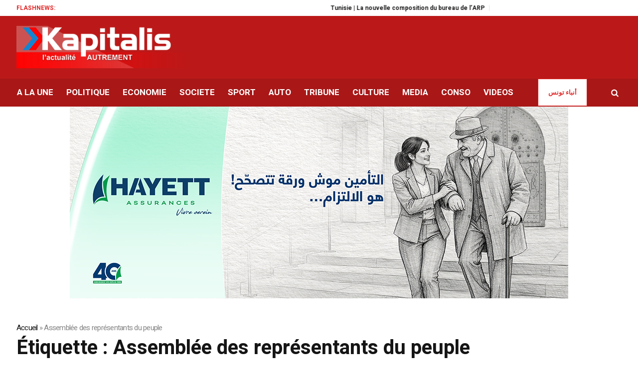

--- FILE ---
content_type: text/html; charset=UTF-8
request_url: https://kapitalis.com/tunisie/tag/assemblee-des-representants-du-peuple/
body_size: 20298
content:
<!DOCTYPE html>
<html lang="fr-FR" class="cmsmasters_html">
<head>
<meta charset="UTF-8" />
<meta name="viewport" content="width=device-width, initial-scale=1, maximum-scale=1" />
<meta name="format-detection" content="telephone=no" />
<meta http-equiv="refresh" content="351">
<link rel="profile" href="//gmpg.org/xfn/11" />
<link rel="pingback" href="https://kapitalis.com/tunisie/xmlrpc.php" />
<!-- Global site tag (gtag.js) - Google Analytics -->
<script async src="https://www.googletagmanager.com/gtag/js?id=UA-13286023-1"></script>
<script>
window.dataLayer = window.dataLayer || [];
function gtag(){dataLayer.push(arguments);}
gtag('js', new Date());
gtag('config', 'UA-13286023-1');
</script>
<!-- Allow Ads -->
<script async src="https://fundingchoicesmessages.google.com/i/pub-2167820407379242?ers=1" nonce="D_I3n5V4TAJKqWyTRy80qQ"></script><script nonce="D_I3n5V4TAJKqWyTRy80qQ">(function() {function signalGooglefcPresent() {if (!window.frames['googlefcPresent']) {if (document.body) {const iframe = document.createElement('iframe'); iframe.style = 'width: 0; height: 0; border: none; z-index: -1000; left: -1000px; top: -1000px;'; iframe.style.display = 'none'; iframe.name = 'googlefcPresent'; document.body.appendChild(iframe);} else {setTimeout(signalGooglefcPresent, 0);}}}signalGooglefcPresent();})();</script>
<!-- Ads -->
<script async src="https://pagead2.googlesyndication.com/pagead/js/adsbygoogle.js?client=ca-pub-2167820407379242"
crossorigin="anonymous"></script>
<!-- Notifadz -->
<script type="text/javascript">
window._nAdzq=window._nAdzq||[];(function(){
window._nAdzq.push(["setIds","e5ca84169cfea501"]);
var e="https://notifpush.com/scripts/";
var t=document.createElement("script");
t.type="text/javascript";
t.defer=true;
t.async=true;
t.src=e+"nadz-sdk.js";
var s=document.getElementsByTagName("script")[0];
s.parentNode.insertBefore(t,s)})();
</script>
<style>
#wpadminbar #wp-admin-bar-wccp_free_top_button .ab-icon:before {
content: "\f160";
color: #02CA02;
top: 3px;
}
#wpadminbar #wp-admin-bar-wccp_free_top_button .ab-icon {
transform: rotate(45deg);
}
</style>
<meta name='robots' content='index, follow, max-image-preview:large, max-snippet:-1, max-video-preview:-1' />
<!-- This site is optimized with the Yoast SEO plugin v26.6 - https://yoast.com/wordpress/plugins/seo/ -->
<title>Archives des Assemblée des représentants du peuple - Kapitalis</title>
<link rel="canonical" href="https://kapitalis.com/tunisie/tag/assemblee-des-representants-du-peuple/" />
<link rel="next" href="https://kapitalis.com/tunisie/tag/assemblee-des-representants-du-peuple/page/2/" />
<meta property="og:locale" content="fr_FR" />
<meta property="og:type" content="article" />
<meta property="og:title" content="Archives des Assemblée des représentants du peuple - Kapitalis" />
<meta property="og:url" content="https://kapitalis.com/tunisie/tag/assemblee-des-representants-du-peuple/" />
<meta property="og:site_name" content="Kapitalis" />
<meta property="og:image" content="https://kapitalis.com/tunisie/wp-content/uploads/2022/05/kapitalis-logo-fb.png" />
<meta property="og:image:width" content="1200" />
<meta property="og:image:height" content="630" />
<meta property="og:image:type" content="image/png" />
<meta name="twitter:card" content="summary_large_image" />
<meta name="twitter:site" content="@KapitalisInfo" />
<script type="application/ld+json" class="yoast-schema-graph">{"@context":"https://schema.org","@graph":[{"@type":"CollectionPage","@id":"https://kapitalis.com/tunisie/tag/assemblee-des-representants-du-peuple/","url":"https://kapitalis.com/tunisie/tag/assemblee-des-representants-du-peuple/","name":"Archives des Assemblée des représentants du peuple - Kapitalis","isPartOf":{"@id":"https://kapitalis.com/tunisie/#website"},"primaryImageOfPage":{"@id":"https://kapitalis.com/tunisie/tag/assemblee-des-representants-du-peuple/#primaryimage"},"image":{"@id":"https://kapitalis.com/tunisie/tag/assemblee-des-representants-du-peuple/#primaryimage"},"thumbnailUrl":"https://kapitalis.com/tunisie/wp-content/uploads/2025/12/Assemblee-ARP.jpg","breadcrumb":{"@id":"https://kapitalis.com/tunisie/tag/assemblee-des-representants-du-peuple/#breadcrumb"},"inLanguage":"fr-FR"},{"@type":"ImageObject","inLanguage":"fr-FR","@id":"https://kapitalis.com/tunisie/tag/assemblee-des-representants-du-peuple/#primaryimage","url":"https://kapitalis.com/tunisie/wp-content/uploads/2025/12/Assemblee-ARP.jpg","contentUrl":"https://kapitalis.com/tunisie/wp-content/uploads/2025/12/Assemblee-ARP.jpg","width":1200,"height":630},{"@type":"BreadcrumbList","@id":"https://kapitalis.com/tunisie/tag/assemblee-des-representants-du-peuple/#breadcrumb","itemListElement":[{"@type":"ListItem","position":1,"name":"Accueil","item":"https://kapitalis.com/tunisie/"},{"@type":"ListItem","position":2,"name":"Assemblée des représentants du peuple"}]},{"@type":"WebSite","@id":"https://kapitalis.com/tunisie/#website","url":"https://kapitalis.com/tunisie/","name":"Kapitalis","description":"L&#039;actualité en Tunisie et dans le monde","publisher":{"@id":"https://kapitalis.com/tunisie/#organization"},"potentialAction":[{"@type":"SearchAction","target":{"@type":"EntryPoint","urlTemplate":"https://kapitalis.com/tunisie/?s={search_term_string}"},"query-input":{"@type":"PropertyValueSpecification","valueRequired":true,"valueName":"search_term_string"}}],"inLanguage":"fr-FR"},{"@type":"Organization","@id":"https://kapitalis.com/tunisie/#organization","name":"Kapitalis","url":"https://kapitalis.com/tunisie/","logo":{"@type":"ImageObject","inLanguage":"fr-FR","@id":"https://kapitalis.com/tunisie/#/schema/logo/image/","url":"https://kapitalis.com/tunisie/wp-content/uploads/2022/05/Kapitalis-big-size.png","contentUrl":"https://kapitalis.com/tunisie/wp-content/uploads/2022/05/Kapitalis-big-size.png","width":5000,"height":1500,"caption":"Kapitalis"},"image":{"@id":"https://kapitalis.com/tunisie/#/schema/logo/image/"},"sameAs":["https://www.facebook.com/KapitalisInfo/","https://x.com/KapitalisInfo","https://www.youtube.com/channel/UC-yDYrHyfFBWWZaOw3FPg9Q"]}]}</script>
<!-- / Yoast SEO plugin. -->
<link rel='dns-prefetch' href='//fonts.googleapis.com' />
<link rel="alternate" type="application/rss+xml" title="Kapitalis &raquo; Flux" href="https://kapitalis.com/tunisie/feed/" />
<link rel="alternate" type="application/rss+xml" title="Kapitalis &raquo; Flux des commentaires" href="https://kapitalis.com/tunisie/comments/feed/" />
<link rel="alternate" type="application/rss+xml" title="Kapitalis &raquo; Flux de l’étiquette Assemblée des représentants du peuple" href="https://kapitalis.com/tunisie/tag/assemblee-des-representants-du-peuple/feed/" />
<style id='wp-img-auto-sizes-contain-inline-css' type='text/css'>
img:is([sizes=auto i],[sizes^="auto," i]){contain-intrinsic-size:3000px 1500px}
/*# sourceURL=wp-img-auto-sizes-contain-inline-css */
</style>
<style id='wp-block-library-inline-css' type='text/css'>
:root{--wp-block-synced-color:#7a00df;--wp-block-synced-color--rgb:122,0,223;--wp-bound-block-color:var(--wp-block-synced-color);--wp-editor-canvas-background:#ddd;--wp-admin-theme-color:#007cba;--wp-admin-theme-color--rgb:0,124,186;--wp-admin-theme-color-darker-10:#006ba1;--wp-admin-theme-color-darker-10--rgb:0,107,160.5;--wp-admin-theme-color-darker-20:#005a87;--wp-admin-theme-color-darker-20--rgb:0,90,135;--wp-admin-border-width-focus:2px}@media (min-resolution:192dpi){:root{--wp-admin-border-width-focus:1.5px}}.wp-element-button{cursor:pointer}:root .has-very-light-gray-background-color{background-color:#eee}:root .has-very-dark-gray-background-color{background-color:#313131}:root .has-very-light-gray-color{color:#eee}:root .has-very-dark-gray-color{color:#313131}:root .has-vivid-green-cyan-to-vivid-cyan-blue-gradient-background{background:linear-gradient(135deg,#00d084,#0693e3)}:root .has-purple-crush-gradient-background{background:linear-gradient(135deg,#34e2e4,#4721fb 50%,#ab1dfe)}:root .has-hazy-dawn-gradient-background{background:linear-gradient(135deg,#faaca8,#dad0ec)}:root .has-subdued-olive-gradient-background{background:linear-gradient(135deg,#fafae1,#67a671)}:root .has-atomic-cream-gradient-background{background:linear-gradient(135deg,#fdd79a,#004a59)}:root .has-nightshade-gradient-background{background:linear-gradient(135deg,#330968,#31cdcf)}:root .has-midnight-gradient-background{background:linear-gradient(135deg,#020381,#2874fc)}:root{--wp--preset--font-size--normal:16px;--wp--preset--font-size--huge:42px}.has-regular-font-size{font-size:1em}.has-larger-font-size{font-size:2.625em}.has-normal-font-size{font-size:var(--wp--preset--font-size--normal)}.has-huge-font-size{font-size:var(--wp--preset--font-size--huge)}.has-text-align-center{text-align:center}.has-text-align-left{text-align:left}.has-text-align-right{text-align:right}.has-fit-text{white-space:nowrap!important}#end-resizable-editor-section{display:none}.aligncenter{clear:both}.items-justified-left{justify-content:flex-start}.items-justified-center{justify-content:center}.items-justified-right{justify-content:flex-end}.items-justified-space-between{justify-content:space-between}.screen-reader-text{border:0;clip-path:inset(50%);height:1px;margin:-1px;overflow:hidden;padding:0;position:absolute;width:1px;word-wrap:normal!important}.screen-reader-text:focus{background-color:#ddd;clip-path:none;color:#444;display:block;font-size:1em;height:auto;left:5px;line-height:normal;padding:15px 23px 14px;text-decoration:none;top:5px;width:auto;z-index:100000}html :where(.has-border-color){border-style:solid}html :where([style*=border-top-color]){border-top-style:solid}html :where([style*=border-right-color]){border-right-style:solid}html :where([style*=border-bottom-color]){border-bottom-style:solid}html :where([style*=border-left-color]){border-left-style:solid}html :where([style*=border-width]){border-style:solid}html :where([style*=border-top-width]){border-top-style:solid}html :where([style*=border-right-width]){border-right-style:solid}html :where([style*=border-bottom-width]){border-bottom-style:solid}html :where([style*=border-left-width]){border-left-style:solid}html :where(img[class*=wp-image-]){height:auto;max-width:100%}:where(figure){margin:0 0 1em}html :where(.is-position-sticky){--wp-admin--admin-bar--position-offset:var(--wp-admin--admin-bar--height,0px)}@media screen and (max-width:600px){html :where(.is-position-sticky){--wp-admin--admin-bar--position-offset:0px}}
/*# sourceURL=wp-block-library-inline-css */
</style><style id='wp-block-paragraph-inline-css' type='text/css'>
.is-small-text{font-size:.875em}.is-regular-text{font-size:1em}.is-large-text{font-size:2.25em}.is-larger-text{font-size:3em}.has-drop-cap:not(:focus):first-letter{float:left;font-size:8.4em;font-style:normal;font-weight:100;line-height:.68;margin:.05em .1em 0 0;text-transform:uppercase}body.rtl .has-drop-cap:not(:focus):first-letter{float:none;margin-left:.1em}p.has-drop-cap.has-background{overflow:hidden}:root :where(p.has-background){padding:1.25em 2.375em}:where(p.has-text-color:not(.has-link-color)) a{color:inherit}p.has-text-align-left[style*="writing-mode:vertical-lr"],p.has-text-align-right[style*="writing-mode:vertical-rl"]{rotate:180deg}
/*# sourceURL=https://kapitalis.com/tunisie/wp-includes/blocks/paragraph/style.min.css */
</style>
<style id='global-styles-inline-css' type='text/css'>
:root{--wp--preset--aspect-ratio--square: 1;--wp--preset--aspect-ratio--4-3: 4/3;--wp--preset--aspect-ratio--3-4: 3/4;--wp--preset--aspect-ratio--3-2: 3/2;--wp--preset--aspect-ratio--2-3: 2/3;--wp--preset--aspect-ratio--16-9: 16/9;--wp--preset--aspect-ratio--9-16: 9/16;--wp--preset--color--black: #000000;--wp--preset--color--cyan-bluish-gray: #abb8c3;--wp--preset--color--white: #ffffff;--wp--preset--color--pale-pink: #f78da7;--wp--preset--color--vivid-red: #cf2e2e;--wp--preset--color--luminous-vivid-orange: #ff6900;--wp--preset--color--luminous-vivid-amber: #fcb900;--wp--preset--color--light-green-cyan: #7bdcb5;--wp--preset--color--vivid-green-cyan: #00d084;--wp--preset--color--pale-cyan-blue: #8ed1fc;--wp--preset--color--vivid-cyan-blue: #0693e3;--wp--preset--color--vivid-purple: #9b51e0;--wp--preset--color--color-1: #565656;--wp--preset--color--color-2: #e12b2b;--wp--preset--color--color-3: #878787;--wp--preset--color--color-4: #151515;--wp--preset--color--color-5: #ffffff;--wp--preset--color--color-6: #f7f7f7;--wp--preset--color--color-7: #e3e3e3;--wp--preset--color--color-8: #e4e4e4;--wp--preset--gradient--vivid-cyan-blue-to-vivid-purple: linear-gradient(135deg,rgb(6,147,227) 0%,rgb(155,81,224) 100%);--wp--preset--gradient--light-green-cyan-to-vivid-green-cyan: linear-gradient(135deg,rgb(122,220,180) 0%,rgb(0,208,130) 100%);--wp--preset--gradient--luminous-vivid-amber-to-luminous-vivid-orange: linear-gradient(135deg,rgb(252,185,0) 0%,rgb(255,105,0) 100%);--wp--preset--gradient--luminous-vivid-orange-to-vivid-red: linear-gradient(135deg,rgb(255,105,0) 0%,rgb(207,46,46) 100%);--wp--preset--gradient--very-light-gray-to-cyan-bluish-gray: linear-gradient(135deg,rgb(238,238,238) 0%,rgb(169,184,195) 100%);--wp--preset--gradient--cool-to-warm-spectrum: linear-gradient(135deg,rgb(74,234,220) 0%,rgb(151,120,209) 20%,rgb(207,42,186) 40%,rgb(238,44,130) 60%,rgb(251,105,98) 80%,rgb(254,248,76) 100%);--wp--preset--gradient--blush-light-purple: linear-gradient(135deg,rgb(255,206,236) 0%,rgb(152,150,240) 100%);--wp--preset--gradient--blush-bordeaux: linear-gradient(135deg,rgb(254,205,165) 0%,rgb(254,45,45) 50%,rgb(107,0,62) 100%);--wp--preset--gradient--luminous-dusk: linear-gradient(135deg,rgb(255,203,112) 0%,rgb(199,81,192) 50%,rgb(65,88,208) 100%);--wp--preset--gradient--pale-ocean: linear-gradient(135deg,rgb(255,245,203) 0%,rgb(182,227,212) 50%,rgb(51,167,181) 100%);--wp--preset--gradient--electric-grass: linear-gradient(135deg,rgb(202,248,128) 0%,rgb(113,206,126) 100%);--wp--preset--gradient--midnight: linear-gradient(135deg,rgb(2,3,129) 0%,rgb(40,116,252) 100%);--wp--preset--font-size--small: 13px;--wp--preset--font-size--medium: 20px;--wp--preset--font-size--large: 36px;--wp--preset--font-size--x-large: 42px;--wp--preset--spacing--20: 0.44rem;--wp--preset--spacing--30: 0.67rem;--wp--preset--spacing--40: 1rem;--wp--preset--spacing--50: 1.5rem;--wp--preset--spacing--60: 2.25rem;--wp--preset--spacing--70: 3.38rem;--wp--preset--spacing--80: 5.06rem;--wp--preset--shadow--natural: 6px 6px 9px rgba(0, 0, 0, 0.2);--wp--preset--shadow--deep: 12px 12px 50px rgba(0, 0, 0, 0.4);--wp--preset--shadow--sharp: 6px 6px 0px rgba(0, 0, 0, 0.2);--wp--preset--shadow--outlined: 6px 6px 0px -3px rgb(255, 255, 255), 6px 6px rgb(0, 0, 0);--wp--preset--shadow--crisp: 6px 6px 0px rgb(0, 0, 0);}:where(.is-layout-flex){gap: 0.5em;}:where(.is-layout-grid){gap: 0.5em;}body .is-layout-flex{display: flex;}.is-layout-flex{flex-wrap: wrap;align-items: center;}.is-layout-flex > :is(*, div){margin: 0;}body .is-layout-grid{display: grid;}.is-layout-grid > :is(*, div){margin: 0;}:where(.wp-block-columns.is-layout-flex){gap: 2em;}:where(.wp-block-columns.is-layout-grid){gap: 2em;}:where(.wp-block-post-template.is-layout-flex){gap: 1.25em;}:where(.wp-block-post-template.is-layout-grid){gap: 1.25em;}.has-black-color{color: var(--wp--preset--color--black) !important;}.has-cyan-bluish-gray-color{color: var(--wp--preset--color--cyan-bluish-gray) !important;}.has-white-color{color: var(--wp--preset--color--white) !important;}.has-pale-pink-color{color: var(--wp--preset--color--pale-pink) !important;}.has-vivid-red-color{color: var(--wp--preset--color--vivid-red) !important;}.has-luminous-vivid-orange-color{color: var(--wp--preset--color--luminous-vivid-orange) !important;}.has-luminous-vivid-amber-color{color: var(--wp--preset--color--luminous-vivid-amber) !important;}.has-light-green-cyan-color{color: var(--wp--preset--color--light-green-cyan) !important;}.has-vivid-green-cyan-color{color: var(--wp--preset--color--vivid-green-cyan) !important;}.has-pale-cyan-blue-color{color: var(--wp--preset--color--pale-cyan-blue) !important;}.has-vivid-cyan-blue-color{color: var(--wp--preset--color--vivid-cyan-blue) !important;}.has-vivid-purple-color{color: var(--wp--preset--color--vivid-purple) !important;}.has-black-background-color{background-color: var(--wp--preset--color--black) !important;}.has-cyan-bluish-gray-background-color{background-color: var(--wp--preset--color--cyan-bluish-gray) !important;}.has-white-background-color{background-color: var(--wp--preset--color--white) !important;}.has-pale-pink-background-color{background-color: var(--wp--preset--color--pale-pink) !important;}.has-vivid-red-background-color{background-color: var(--wp--preset--color--vivid-red) !important;}.has-luminous-vivid-orange-background-color{background-color: var(--wp--preset--color--luminous-vivid-orange) !important;}.has-luminous-vivid-amber-background-color{background-color: var(--wp--preset--color--luminous-vivid-amber) !important;}.has-light-green-cyan-background-color{background-color: var(--wp--preset--color--light-green-cyan) !important;}.has-vivid-green-cyan-background-color{background-color: var(--wp--preset--color--vivid-green-cyan) !important;}.has-pale-cyan-blue-background-color{background-color: var(--wp--preset--color--pale-cyan-blue) !important;}.has-vivid-cyan-blue-background-color{background-color: var(--wp--preset--color--vivid-cyan-blue) !important;}.has-vivid-purple-background-color{background-color: var(--wp--preset--color--vivid-purple) !important;}.has-black-border-color{border-color: var(--wp--preset--color--black) !important;}.has-cyan-bluish-gray-border-color{border-color: var(--wp--preset--color--cyan-bluish-gray) !important;}.has-white-border-color{border-color: var(--wp--preset--color--white) !important;}.has-pale-pink-border-color{border-color: var(--wp--preset--color--pale-pink) !important;}.has-vivid-red-border-color{border-color: var(--wp--preset--color--vivid-red) !important;}.has-luminous-vivid-orange-border-color{border-color: var(--wp--preset--color--luminous-vivid-orange) !important;}.has-luminous-vivid-amber-border-color{border-color: var(--wp--preset--color--luminous-vivid-amber) !important;}.has-light-green-cyan-border-color{border-color: var(--wp--preset--color--light-green-cyan) !important;}.has-vivid-green-cyan-border-color{border-color: var(--wp--preset--color--vivid-green-cyan) !important;}.has-pale-cyan-blue-border-color{border-color: var(--wp--preset--color--pale-cyan-blue) !important;}.has-vivid-cyan-blue-border-color{border-color: var(--wp--preset--color--vivid-cyan-blue) !important;}.has-vivid-purple-border-color{border-color: var(--wp--preset--color--vivid-purple) !important;}.has-vivid-cyan-blue-to-vivid-purple-gradient-background{background: var(--wp--preset--gradient--vivid-cyan-blue-to-vivid-purple) !important;}.has-light-green-cyan-to-vivid-green-cyan-gradient-background{background: var(--wp--preset--gradient--light-green-cyan-to-vivid-green-cyan) !important;}.has-luminous-vivid-amber-to-luminous-vivid-orange-gradient-background{background: var(--wp--preset--gradient--luminous-vivid-amber-to-luminous-vivid-orange) !important;}.has-luminous-vivid-orange-to-vivid-red-gradient-background{background: var(--wp--preset--gradient--luminous-vivid-orange-to-vivid-red) !important;}.has-very-light-gray-to-cyan-bluish-gray-gradient-background{background: var(--wp--preset--gradient--very-light-gray-to-cyan-bluish-gray) !important;}.has-cool-to-warm-spectrum-gradient-background{background: var(--wp--preset--gradient--cool-to-warm-spectrum) !important;}.has-blush-light-purple-gradient-background{background: var(--wp--preset--gradient--blush-light-purple) !important;}.has-blush-bordeaux-gradient-background{background: var(--wp--preset--gradient--blush-bordeaux) !important;}.has-luminous-dusk-gradient-background{background: var(--wp--preset--gradient--luminous-dusk) !important;}.has-pale-ocean-gradient-background{background: var(--wp--preset--gradient--pale-ocean) !important;}.has-electric-grass-gradient-background{background: var(--wp--preset--gradient--electric-grass) !important;}.has-midnight-gradient-background{background: var(--wp--preset--gradient--midnight) !important;}.has-small-font-size{font-size: var(--wp--preset--font-size--small) !important;}.has-medium-font-size{font-size: var(--wp--preset--font-size--medium) !important;}.has-large-font-size{font-size: var(--wp--preset--font-size--large) !important;}.has-x-large-font-size{font-size: var(--wp--preset--font-size--x-large) !important;}
/*# sourceURL=global-styles-inline-css */
</style>
<style id='classic-theme-styles-inline-css' type='text/css'>
/*! This file is auto-generated */
.wp-block-button__link{color:#fff;background-color:#32373c;border-radius:9999px;box-shadow:none;text-decoration:none;padding:calc(.667em + 2px) calc(1.333em + 2px);font-size:1.125em}.wp-block-file__button{background:#32373c;color:#fff;text-decoration:none}
/*# sourceURL=/wp-includes/css/classic-themes.min.css */
</style>
<link rel='stylesheet' id='fontawesome-five-css-css' href='https://kapitalis.com/tunisie/wp-content/plugins/accesspress-social-counter/css/fontawesome-all.css?ver=1.9.2' type='text/css' media='all' />
<link rel='stylesheet' id='apsc-frontend-css-css' href='https://kapitalis.com/tunisie/wp-content/plugins/accesspress-social-counter/css/frontend.css?ver=1.9.2' type='text/css' media='all' />
<link rel='stylesheet' id='wpa-css-css' href='https://kapitalis.com/tunisie/wp-content/plugins/honeypot/includes/css/wpa.css?ver=2.3.04' type='text/css' media='all' />
<link rel='stylesheet' id='widgetopts-styles-css' href='https://kapitalis.com/tunisie/wp-content/plugins/widget-options/assets/css/widget-options.css?ver=4.0.5.1' type='text/css' media='all' />
<link rel='stylesheet' id='wordpress-popular-posts-css-css' href='https://kapitalis.com/tunisie/wp-content/plugins/wordpress-popular-posts/assets/css/wpp.css?ver=6.3.4' type='text/css' media='all' />
<link rel='stylesheet' id='magazilla-theme-style-css' href='https://kapitalis.com/tunisie/wp-content/themes/magazilla/style.css?ver=1.0.0' type='text/css' media='screen, print' />
<link rel='stylesheet' id='magazilla-style-css' href='https://kapitalis.com/tunisie/wp-content/themes/magazilla/theme-framework/theme-style/css/style.css?ver=1.0.0' type='text/css' media='screen, print' />
<style id='magazilla-style-inline-css' type='text/css'>
.header_mid .header_mid_inner .logo_wrap {
width : 435px;
}
.header_mid_inner .logo img.logo_retina {
width : 435px;
}
.headline_aligner, 
.cmsmasters_breadcrumbs_aligner {
min-height:95px;
}
.header_top {
height : 32px;
}
.header_mid {
height : 126px;
}
.header_bot {
height : 56px;
}
#page.cmsmasters_heading_after_header #middle, 
#page.cmsmasters_heading_under_header #middle .headline .headline_outer {
padding-top : 126px;
}
#page.cmsmasters_heading_after_header.enable_header_top #middle, 
#page.cmsmasters_heading_under_header.enable_header_top #middle .headline .headline_outer {
padding-top : 158px;
}
#page.cmsmasters_heading_after_header.enable_header_bottom #middle, 
#page.cmsmasters_heading_under_header.enable_header_bottom #middle .headline .headline_outer {
padding-top : 182px;
}
#page.cmsmasters_heading_after_header.enable_header_top.enable_header_bottom #middle, 
#page.cmsmasters_heading_under_header.enable_header_top.enable_header_bottom #middle .headline .headline_outer {
padding-top : 214px;
}
@media only screen and (max-width: 1024px) {
.header_top,
.header_mid,
.header_bot {
height : auto;
}
.header_mid .header_mid_inner_cont > div {
height : 126px;
max-height : 65px;
}
.header_bot .header_bot_inner_cont > div {
height : 56px;
}
#page.cmsmasters_heading_after_header #middle, 
#page.cmsmasters_heading_under_header #middle .headline .headline_outer, 
#page.cmsmasters_heading_after_header.enable_header_top #middle, 
#page.cmsmasters_heading_under_header.enable_header_top #middle .headline .headline_outer, 
#page.cmsmasters_heading_after_header.enable_header_bottom #middle, 
#page.cmsmasters_heading_under_header.enable_header_bottom #middle .headline .headline_outer, 
#page.cmsmasters_heading_after_header.enable_header_top.enable_header_bottom #middle, 
#page.cmsmasters_heading_under_header.enable_header_top.enable_header_bottom #middle .headline .headline_outer {
padding-top : 0 !important;
}
}
@media only screen and (max-width: 768px) {
.header_mid .header_mid_inner_cont > div, 
.header_bot .header_bot_inner_cont > div {
height:auto;
}
}
/*# sourceURL=magazilla-style-inline-css */
</style>
<link rel='stylesheet' id='magazilla-adaptive-css' href='https://kapitalis.com/tunisie/wp-content/themes/magazilla/theme-framework/theme-style/css/adaptive.css?ver=1.0.0' type='text/css' media='screen, print' />
<link rel='stylesheet' id='magazilla-retina-css' href='https://kapitalis.com/tunisie/wp-content/themes/magazilla/theme-framework/theme-style/css/retina.css?ver=1.0.0' type='text/css' media='screen' />
<link rel='stylesheet' id='magazilla-icons-css' href='https://kapitalis.com/tunisie/wp-content/themes/magazilla/css/fontello.css?ver=1.0.0' type='text/css' media='screen' />
<link rel='stylesheet' id='magazilla-icons-custom-css' href='https://kapitalis.com/tunisie/wp-content/themes/magazilla/theme-vars/theme-style/css/fontello-custom.css?ver=1.0.0' type='text/css' media='screen' />
<link rel='stylesheet' id='animate-css' href='https://kapitalis.com/tunisie/wp-content/themes/magazilla/css/animate.css?ver=1.0.0' type='text/css' media='screen' />
<link rel='stylesheet' id='ilightbox-css' href='https://kapitalis.com/tunisie/wp-content/themes/magazilla/css/ilightbox.css?ver=2.2.0' type='text/css' media='screen' />
<link rel='stylesheet' id='ilightbox-skin-dark-css' href='https://kapitalis.com/tunisie/wp-content/themes/magazilla/css/ilightbox-skins/dark-skin.css?ver=2.2.0' type='text/css' media='screen' />
<link rel='stylesheet' id='magazilla-fonts-schemes-css' href='https://kapitalis.com/tunisie/wp-content/uploads/cmsmasters_styles/magazilla.css?ver=1.0.0' type='text/css' media='screen' />
<link rel='stylesheet' id='google-fonts-css' href='//fonts.googleapis.com/css?family=Heebo%3A100%2C300%2C400%2C500%2C700%2C800%2C900&#038;ver=6.9' type='text/css' media='all' />
<link rel='stylesheet' id='magazilla-gutenberg-frontend-style-css' href='https://kapitalis.com/tunisie/wp-content/themes/magazilla/gutenberg/cmsmasters-framework/theme-style/css/frontend-style.css?ver=1.0.0' type='text/css' media='screen' />
<script type="text/javascript" src="https://kapitalis.com/tunisie/wp-includes/js/jquery/jquery.min.js?ver=3.7.1" id="jquery-core-js"></script>
<script type="text/javascript" src="https://kapitalis.com/tunisie/wp-includes/js/jquery/jquery-migrate.min.js?ver=3.4.1" id="jquery-migrate-js"></script>
<script type="application/json" id="wpp-json">
{"sampling_active":0,"sampling_rate":100,"ajax_url":"https:\/\/kapitalis.com\/tunisie\/wp-json\/wordpress-popular-posts\/v1\/popular-posts","api_url":"https:\/\/kapitalis.com\/tunisie\/wp-json\/wordpress-popular-posts","ID":0,"token":"0e0eb080ef","lang":0,"debug":0}
//# sourceURL=wpp-json
</script>
<script type="text/javascript" src="https://kapitalis.com/tunisie/wp-content/plugins/wordpress-popular-posts/assets/js/wpp.min.js?ver=6.3.4" id="wpp-js-js"></script>
<script type="text/javascript" src="https://kapitalis.com/tunisie/wp-content/themes/magazilla/js/debounced-resize.min.js?ver=1.0.0" id="debounced-resize-js"></script>
<script type="text/javascript" src="https://kapitalis.com/tunisie/wp-content/themes/magazilla/js/modernizr.min.js?ver=1.0.0" id="modernizr-js"></script>
<script type="text/javascript" src="https://kapitalis.com/tunisie/wp-content/themes/magazilla/js/respond.min.js?ver=1.0.0" id="respond-js"></script>
<script type="text/javascript" src="https://kapitalis.com/tunisie/wp-content/themes/magazilla/js/jquery.iLightBox.min.js?ver=2.2.0" id="iLightBox-js"></script>
<link rel="https://api.w.org/" href="https://kapitalis.com/tunisie/wp-json/" /><link rel="alternate" title="JSON" type="application/json" href="https://kapitalis.com/tunisie/wp-json/wp/v2/tags/4638" /><link rel="EditURI" type="application/rsd+xml" title="RSD" href="https://kapitalis.com/tunisie/xmlrpc.php?rsd" />
<meta name="generator" content="WordPress 6.9" />
<script id="wpcp_disable_selection" type="text/javascript">
var image_save_msg='You are not allowed to save images!';
var no_menu_msg='Context Menu disabled!';
var smessage = "Contenu protégé !!";
function disableEnterKey(e)
{
var elemtype = e.target.tagName;
elemtype = elemtype.toUpperCase();
if (elemtype == "TEXT" || elemtype == "TEXTAREA" || elemtype == "INPUT" || elemtype == "PASSWORD" || elemtype == "SELECT" || elemtype == "OPTION" || elemtype == "EMBED")
{
elemtype = 'TEXT';
}
if (e.ctrlKey){
var key;
if(window.event)
key = window.event.keyCode;     //IE
else
key = e.which;     //firefox (97)
//if (key != 17) alert(key);
if (elemtype!= 'TEXT' && (key == 97 || key == 65 || key == 67 || key == 99 || key == 88 || key == 120 || key == 26 || key == 85  || key == 86 || key == 83 || key == 43 || key == 73))
{
if(wccp_free_iscontenteditable(e)) return true;
show_wpcp_message('You are not allowed to copy content or view source');
return false;
}else
return true;
}
}
/*For contenteditable tags*/
function wccp_free_iscontenteditable(e)
{
var e = e || window.event; // also there is no e.target property in IE. instead IE uses window.event.srcElement
var target = e.target || e.srcElement;
var elemtype = e.target.nodeName;
elemtype = elemtype.toUpperCase();
var iscontenteditable = "false";
if(typeof target.getAttribute!="undefined" ) iscontenteditable = target.getAttribute("contenteditable"); // Return true or false as string
var iscontenteditable2 = false;
if(typeof target.isContentEditable!="undefined" ) iscontenteditable2 = target.isContentEditable; // Return true or false as boolean
if(target.parentElement.isContentEditable) iscontenteditable2 = true;
if (iscontenteditable == "true" || iscontenteditable2 == true)
{
if(typeof target.style!="undefined" ) target.style.cursor = "text";
return true;
}
}
////////////////////////////////////
function disable_copy(e)
{	
var e = e || window.event; // also there is no e.target property in IE. instead IE uses window.event.srcElement
var elemtype = e.target.tagName;
elemtype = elemtype.toUpperCase();
if (elemtype == "TEXT" || elemtype == "TEXTAREA" || elemtype == "INPUT" || elemtype == "PASSWORD" || elemtype == "SELECT" || elemtype == "OPTION" || elemtype == "EMBED")
{
elemtype = 'TEXT';
}
if(wccp_free_iscontenteditable(e)) return true;
var isSafari = /Safari/.test(navigator.userAgent) && /Apple Computer/.test(navigator.vendor);
var checker_IMG = '';
if (elemtype == "IMG" && checker_IMG == 'checked' && e.detail >= 2) {show_wpcp_message(alertMsg_IMG);return false;}
if (elemtype != "TEXT")
{
if (smessage !== "" && e.detail == 2)
show_wpcp_message(smessage);
if (isSafari)
return true;
else
return false;
}	
}
//////////////////////////////////////////
function disable_copy_ie()
{
var e = e || window.event;
var elemtype = window.event.srcElement.nodeName;
elemtype = elemtype.toUpperCase();
if(wccp_free_iscontenteditable(e)) return true;
if (elemtype == "IMG") {show_wpcp_message(alertMsg_IMG);return false;}
if (elemtype != "TEXT" && elemtype != "TEXTAREA" && elemtype != "INPUT" && elemtype != "PASSWORD" && elemtype != "SELECT" && elemtype != "OPTION" && elemtype != "EMBED")
{
return false;
}
}	
function reEnable()
{
return true;
}
document.onkeydown = disableEnterKey;
document.onselectstart = disable_copy_ie;
if(navigator.userAgent.indexOf('MSIE')==-1)
{
document.onmousedown = disable_copy;
document.onclick = reEnable;
}
function disableSelection(target)
{
//For IE This code will work
if (typeof target.onselectstart!="undefined")
target.onselectstart = disable_copy_ie;
//For Firefox This code will work
else if (typeof target.style.MozUserSelect!="undefined")
{target.style.MozUserSelect="none";}
//All other  (ie: Opera) This code will work
else
target.onmousedown=function(){return false}
target.style.cursor = "default";
}
//Calling the JS function directly just after body load
window.onload = function(){disableSelection(document.body);};
//////////////////special for safari Start////////////////
var onlongtouch;
var timer;
var touchduration = 1000; //length of time we want the user to touch before we do something
var elemtype = "";
function touchstart(e) {
var e = e || window.event;
// also there is no e.target property in IE.
// instead IE uses window.event.srcElement
var target = e.target || e.srcElement;
elemtype = window.event.srcElement.nodeName;
elemtype = elemtype.toUpperCase();
if(!wccp_pro_is_passive()) e.preventDefault();
if (!timer) {
timer = setTimeout(onlongtouch, touchduration);
}
}
function touchend() {
//stops short touches from firing the event
if (timer) {
clearTimeout(timer);
timer = null;
}
onlongtouch();
}
onlongtouch = function(e) { //this will clear the current selection if anything selected
if (elemtype != "TEXT" && elemtype != "TEXTAREA" && elemtype != "INPUT" && elemtype != "PASSWORD" && elemtype != "SELECT" && elemtype != "EMBED" && elemtype != "OPTION")	
{
if (window.getSelection) {
if (window.getSelection().empty) {  // Chrome
window.getSelection().empty();
} else if (window.getSelection().removeAllRanges) {  // Firefox
window.getSelection().removeAllRanges();
}
} else if (document.selection) {  // IE?
document.selection.empty();
}
return false;
}
};
document.addEventListener("DOMContentLoaded", function(event) { 
window.addEventListener("touchstart", touchstart, false);
window.addEventListener("touchend", touchend, false);
});
function wccp_pro_is_passive() {
var cold = false,
hike = function() {};
try {
const object1 = {};
var aid = Object.defineProperty(object1, 'passive', {
get() {cold = true}
});
window.addEventListener('test', hike, aid);
window.removeEventListener('test', hike, aid);
} catch (e) {}
return cold;
}
/*special for safari End*/
</script>
<script id="wpcp_disable_Right_Click" type="text/javascript">
document.ondragstart = function() { return false;}
function nocontext(e) {
return false;
}
document.oncontextmenu = nocontext;
</script>
<style>
.unselectable
{
-moz-user-select:none;
-webkit-user-select:none;
cursor: default;
}
html
{
-webkit-touch-callout: none;
-webkit-user-select: none;
-khtml-user-select: none;
-moz-user-select: none;
-ms-user-select: none;
user-select: none;
-webkit-tap-highlight-color: rgba(0,0,0,0);
}
</style>
<script id="wpcp_css_disable_selection" type="text/javascript">
var e = document.getElementsByTagName('body')[0];
if(e)
{
e.setAttribute('unselectable',"on");
}
</script>
<style id="wpp-loading-animation-styles">@-webkit-keyframes bgslide{from{background-position-x:0}to{background-position-x:-200%}}@keyframes bgslide{from{background-position-x:0}to{background-position-x:-200%}}.wpp-widget-placeholder,.wpp-widget-block-placeholder,.wpp-shortcode-placeholder{margin:0 auto;width:60px;height:3px;background:#dd3737;background:linear-gradient(90deg,#dd3737 0%,#571313 10%,#dd3737 100%);background-size:200% auto;border-radius:3px;-webkit-animation:bgslide 1s infinite linear;animation:bgslide 1s infinite linear}</style>
<style type="text/css">.recentcomments a{display:inline !important;padding:0 !important;margin:0 !important;}</style><meta name="generator" content="Powered by Slider Revolution 6.5.20 - responsive, Mobile-Friendly Slider Plugin for WordPress with comfortable drag and drop interface." />
<link rel="icon" href="https://kapitalis.com/tunisie/wp-content/uploads/2022/05/cropped-Logo-Kapitalis-32x32.png" sizes="32x32" />
<link rel="icon" href="https://kapitalis.com/tunisie/wp-content/uploads/2022/05/cropped-Logo-Kapitalis-192x192.png" sizes="192x192" />
<link rel="apple-touch-icon" href="https://kapitalis.com/tunisie/wp-content/uploads/2022/05/cropped-Logo-Kapitalis-180x180.png" />
<meta name="msapplication-TileImage" content="https://kapitalis.com/tunisie/wp-content/uploads/2022/05/cropped-Logo-Kapitalis-270x270.png" />
<script>function setREVStartSize(e){
//window.requestAnimationFrame(function() {
window.RSIW = window.RSIW===undefined ? window.innerWidth : window.RSIW;
window.RSIH = window.RSIH===undefined ? window.innerHeight : window.RSIH;
try {
var pw = document.getElementById(e.c).parentNode.offsetWidth,
newh;
pw = pw===0 || isNaN(pw) ? window.RSIW : pw;
e.tabw = e.tabw===undefined ? 0 : parseInt(e.tabw);
e.thumbw = e.thumbw===undefined ? 0 : parseInt(e.thumbw);
e.tabh = e.tabh===undefined ? 0 : parseInt(e.tabh);
e.thumbh = e.thumbh===undefined ? 0 : parseInt(e.thumbh);
e.tabhide = e.tabhide===undefined ? 0 : parseInt(e.tabhide);
e.thumbhide = e.thumbhide===undefined ? 0 : parseInt(e.thumbhide);
e.mh = e.mh===undefined || e.mh=="" || e.mh==="auto" ? 0 : parseInt(e.mh,0);
if(e.layout==="fullscreen" || e.l==="fullscreen")
newh = Math.max(e.mh,window.RSIH);
else{
e.gw = Array.isArray(e.gw) ? e.gw : [e.gw];
for (var i in e.rl) if (e.gw[i]===undefined || e.gw[i]===0) e.gw[i] = e.gw[i-1];
e.gh = e.el===undefined || e.el==="" || (Array.isArray(e.el) && e.el.length==0)? e.gh : e.el;
e.gh = Array.isArray(e.gh) ? e.gh : [e.gh];
for (var i in e.rl) if (e.gh[i]===undefined || e.gh[i]===0) e.gh[i] = e.gh[i-1];
var nl = new Array(e.rl.length),
ix = 0,
sl;
e.tabw = e.tabhide>=pw ? 0 : e.tabw;
e.thumbw = e.thumbhide>=pw ? 0 : e.thumbw;
e.tabh = e.tabhide>=pw ? 0 : e.tabh;
e.thumbh = e.thumbhide>=pw ? 0 : e.thumbh;
for (var i in e.rl) nl[i] = e.rl[i]<window.RSIW ? 0 : e.rl[i];
sl = nl[0];
for (var i in nl) if (sl>nl[i] && nl[i]>0) { sl = nl[i]; ix=i;}
var m = pw>(e.gw[ix]+e.tabw+e.thumbw) ? 1 : (pw-(e.tabw+e.thumbw)) / (e.gw[ix]);
newh =  (e.gh[ix] * m) + (e.tabh + e.thumbh);
}
var el = document.getElementById(e.c);
if (el!==null && el) el.style.height = newh+"px";
el = document.getElementById(e.c+"_wrapper");
if (el!==null && el) {
el.style.height = newh+"px";
el.style.display = "block";
}
} catch(e){
console.log("Failure at Presize of Slider:" + e)
}
//});
};</script>
<link rel='stylesheet' id='rs-plugin-settings-css' href='https://kapitalis.com/tunisie/wp-content/plugins/revslider/public/assets/css/rs6.css?ver=6.5.20' type='text/css' media='all' />
<style id='rs-plugin-settings-inline-css' type='text/css'>
#rs-demo-id {}
/*# sourceURL=rs-plugin-settings-inline-css */
</style>
</head>
<body class="archive tag tag-assemblee-des-representants-du-peuple tag-4638 wp-theme-magazilla unselectable">
<div class="cmsmasters_header_search_form">
<span class="cmsmasters_header_search_form_close cmsmasters_theme_icon_cancel"></span><form method="get" action="https://kapitalis.com/tunisie/">
<div class="cmsmasters_header_search_form_field">
<button type="submit" class="cmsmasters_theme_icon_search"></button>
<input type="search" name="s" placeholder="Rechercher..." value="" />
</div>
</form></div>
<!-- Start Page -->
<div id="page" class="cmsmasters_content_composer chrome_only cmsmasters_liquid fixed_header enable_header_top enable_header_bottom cmsmasters_heading_after_header hfeed site">
<!--  Start Main  -->
<div id="main">
<!--  Start Header  -->
<header id="header">
<div class="header_top" data-height="32"><div class="header_top_outer"><div class="header_top_inner"><div class="header_top_inner_cont"><div class="header_top_left"><div class="meta_wrap"><div class='cmsmasters_roll_titles_wrap clear clearfix'>
<div class='cmsmasters_roll_titles_inner'><div class='cmsmasters_roll_titles_info'>
<h4 class='cmsmasters_roll_titles_info_title'>FlashNews:</h4>
</div>
<div class="cmsmasters_roll_titles_slider_wrap">
<div id="cmsmasters_roll_marquee_6969378a21b3e" class="cmsmasters_roll_marquee">
<!-- Start Standard Article  -->
<article class="cmsmasters_roll_titles_post post-18242098 post type-post status-publish format-standard has-post-thumbnail hentry category-politique category-tunisie tag-arp tag-assemblee-des-representants-du-peuple tag-bouderbala tag-composition tag-tunisie">
<h4 class="cmsmasters_slider_post_title entry-title"><a title="Tunisie | La nouvelle composition du bureau de l&rsquo;ARP" href="https://kapitalis.com/tunisie/2026/01/15/tunisie-la-nouvelle-composition-du-bureau-de-larp/">Tunisie | La nouvelle composition du bureau de l&rsquo;ARP</a></h4></article>
<!-- Finish Standard Article  -->
<!-- Start Standard Article  -->
<article class="cmsmasters_roll_titles_post post-18241139 post type-post status-publish format-standard has-post-thumbnail hentry category-economie category-tunisie tag-berd tag-kais-saied-2 tag-nodira-mansurova tag-odile-renaud-basso tag-samir-abdelhafidh tag-sarra-zaafarani-zenzeri">
<h4 class="cmsmasters_slider_post_title entry-title"><a title="La présidente de le Berd en visite en Tunisie" href="https://kapitalis.com/tunisie/2026/01/15/la-presidente-de-le-berd-en-visite-en-tunisie/">La présidente de le Berd en visite en Tunisie</a></h4></article>
<!-- Finish Standard Article  -->
<!-- Start Standard Article  -->
<article class="cmsmasters_roll_titles_post post-18241004 post type-post status-publish format-standard has-post-thumbnail hentry category-politique category-tunisie tag-bill-bazzi tag-bizerte tag-c-130h-hercules tag-etats-unis-3 tag-khaled-sehili tag-sidi-ahmed tag-tunisie">
<h4 class="cmsmasters_slider_post_title entry-title"><a title="La Tunisie reçoit un nouveau C-130H Hercules des États-Unis" href="https://kapitalis.com/tunisie/2026/01/15/la-tunisie-recoit-un-nouveau-c-130h-hercules-des-etats-unis/">La Tunisie reçoit un nouveau C-130H Hercules des États-Unis</a></h4></article>
<!-- Finish Standard Article  -->
<!-- Start Standard Article  -->
<article class="cmsmasters_roll_titles_post post-18240776 post type-post status-publish format-standard has-post-thumbnail hentry category-societe category-tunisie tag-clinique-les-oliviers tag-dr-kamel-maalel tag-ksar-hellal tag-sousse">
<h4 class="cmsmasters_slider_post_title entry-title"><a title="Ksar Hellal | Décès du Dr Kamel Maalel" href="https://kapitalis.com/tunisie/2026/01/15/ksar-hellal-deces-du-dr-kamel-maalel/">Ksar Hellal | Décès du Dr Kamel Maalel</a></h4></article>
<!-- Finish Standard Article  -->
<!-- Start Standard Article  -->
<article class="cmsmasters_roll_titles_post post-18240673 post type-post status-publish format-standard has-post-thumbnail hentry category-auto category-conso category-economie category-tunisie tag-city-cars tag-kia-ev3 tag-kia-ev6 tag-kia-ev9 tag-mobilite-electrique tag-riadh-annabi tag-suv-urbain">
<h4 class="cmsmasters_slider_post_title entry-title"><a title="City Cars lance le EV3 et accélère la mobilité électrique en Tunisie" href="https://kapitalis.com/tunisie/2026/01/15/city-cars-lance-le-ev3-et-accelere-la-mobilite-electrique-en-tunisie/">City Cars lance le EV3 et accélère la mobilité électrique en Tunisie</a></h4></article>
<!-- Finish Standard Article  -->
<!-- Start Standard Article  -->
<article class="cmsmasters_roll_titles_post post-18240446 post type-post status-publish format-standard has-post-thumbnail hentry category-a-la-une category-politique category-tribune category-tunisie tag-7-novembre-1987 tag-abdelkrim-jilani-ghouma tag-habib-ammar tag-k2rhym tag-karim-gharbi tag-leila-trabelsi-2 tag-mohamed-berhouma tag-mohamed-sadok-lejri tag-zine-el-abidine-ben-ali">
<h4 class="cmsmasters_slider_post_title entry-title"><a title="K2Rhym, la nostalgie de Ben Ali et nous !" href="https://kapitalis.com/tunisie/2026/01/15/k2rhym-la-nostalgie-de-ben-ali-et-nous/">K2Rhym, la nostalgie de Ben Ali et nous !</a></h4></article>
<!-- Finish Standard Article  -->
<!-- Start Standard Article  -->
<article class="cmsmasters_roll_titles_post post-18240269 post type-post status-publish format-standard has-post-thumbnail hentry category-a-la-une category-politique category-tunisie tag-al-qaida tag-bedouins tag-cheikh-hikmat-salman-al-hijri tag-daech tag-darfour tag-druzes tag-hemedti-dagalo tag-hikmat-al-hijri tag-israel tag-somalie tag-soudan tag-soueida tag-syrie tag-yemen">
<h4 class="cmsmasters_slider_post_title entry-title"><a title="Le chef des Druzes syriens appelle à faire sécession !" href="https://kapitalis.com/tunisie/2026/01/15/le-chef-des-druzes-syriens-appelle-a-faire-secession/">Le chef des Druzes syriens appelle à faire sécession !</a></h4></article>
<!-- Finish Standard Article  -->
<!-- Start Standard Article  -->
<article class="cmsmasters_roll_titles_post post-18240084 post type-post status-publish format-standard has-post-thumbnail hentry category-a-la-une category-media category-politique category-tunisie tag-emmanuel-razavi tag-etats-unis-2 tag-gaza tag-iran tag-israel tag-mahyar-monshipour tag-mohamed-sadok-lejri tag-palestiniens">
<h4 class="cmsmasters_slider_post_title entry-title"><a title="Les événements d’Iran dans les médias français" href="https://kapitalis.com/tunisie/2026/01/15/les-evenements-diran-dans-les-medias-francais/">Les événements d’Iran dans les médias français</a></h4></article>
<!-- Finish Standard Article  -->
<!-- Start Standard Article  -->
<article class="cmsmasters_roll_titles_post post-18239932 post type-post status-publish format-standard has-post-thumbnail hentry category-a-la-une category-economie category-tribune category-tunisie tag-amnistie-financiere tag-commerce-parallele tag-economie-de-rente tag-evasion-fiscale tag-tunisie tag-zouhair-ben-amor">
<h4 class="cmsmasters_slider_post_title entry-title"><a title="Pour une régularisation exceptionnelle du commerce parallèle en Tunisie" href="https://kapitalis.com/tunisie/2026/01/15/pour-une-regularisation-exceptionnelle-du-commerce-parallele-en-tunisie/">Pour une régularisation exceptionnelle du commerce parallèle en Tunisie</a></h4></article>
<!-- Finish Standard Article  -->
<!-- Start Standard Article  -->
<article class="cmsmasters_roll_titles_post post-18238580 post type-post status-publish format-standard has-post-thumbnail hentry category-politique category-societe category-tunisie tag-centrale-syndicale tag-noureddine-taboubi tag-tunisie tag-ugtt">
<h4 class="cmsmasters_slider_post_title entry-title"><a title="Crise à l&rsquo;UGTT | Le retour du secrétaire général salué" href="https://kapitalis.com/tunisie/2026/01/14/crise-a-lugtt-le-retour-du-secretaire-general-salue/">Crise à l&rsquo;UGTT | Le retour du secrétaire général salué</a></h4></article>
<!-- Finish Standard Article  -->
<!-- Start Standard Article  -->
<article class="cmsmasters_roll_titles_post post-18238161 post type-post status-publish format-standard has-post-thumbnail hentry category-politique category-societe category-tunisie tag-ancien-magistrat tag-avocat tag-cour-dappel tag-justice tag-prison tag-prison-mornaguia tag-tunisie">
<h4 class="cmsmasters_slider_post_title entry-title"><a title="Tunisie | Message de Me Souab depuis la prison de Mornaguia" href="https://kapitalis.com/tunisie/2026/01/14/tunisie-message-de-me-souab-depuis-la-prison-de-mornaguia/">Tunisie | Message de Me Souab depuis la prison de Mornaguia</a></h4></article>
<!-- Finish Standard Article  -->
<!-- Start Standard Article  -->
<article class="cmsmasters_roll_titles_post post-18237835 post type-post status-publish format-standard has-post-thumbnail hentry category-politique category-societe category-tunisie tag-avocat tag-ayachi-hammami tag-greve-de-la-faim-2 tag-prison tag-tunisie">
<h4 class="cmsmasters_slider_post_title entry-title"><a title="Après 43 jours, Ayachi Hammami suspend sa grève de la faim" href="https://kapitalis.com/tunisie/2026/01/14/apres-43-jours-ayachi-hammami-suspend-sa-greve-de-la-faim/">Après 43 jours, Ayachi Hammami suspend sa grève de la faim</a></h4></article>
<!-- Finish Standard Article  -->
<!-- Start Standard Article  -->
<article class="cmsmasters_roll_titles_post post-18236636 post type-post status-publish format-standard has-post-thumbnail hentry category-politique category-societe category-tunisie tag-etats-unis-3 tag-gel tag-immigration tag-trump tag-tunisie tag-visas">
<h4 class="cmsmasters_slider_post_title entry-title"><a title="États-unis | Gel des procédures de visas : La Tunisie concernée" href="https://kapitalis.com/tunisie/2026/01/14/etats-unis-gel-des-procedures-de-visas-la-tunisie-concernee/">États-unis | Gel des procédures de visas : La Tunisie concernée</a></h4></article>
<!-- Finish Standard Article  -->
<!-- Start Standard Article  -->
<article class="cmsmasters_roll_titles_post post-18236099 post type-post status-publish format-standard has-post-thumbnail hentry category-politique category-tunisie tag-al-karama tag-ancien-depute tag-makhlouf tag-prison tag-tunisie">
<h4 class="cmsmasters_slider_post_title entry-title"><a title="Tunis | Cinq ans de prison par contumace contre Makhlouf" href="https://kapitalis.com/tunisie/2026/01/14/tunis-cinq-ans-de-prison-par-contumace-contre-makhlouf/">Tunis | Cinq ans de prison par contumace contre Makhlouf</a></h4></article>
<!-- Finish Standard Article  -->
<!-- Start Standard Article  -->
<article class="cmsmasters_roll_titles_post post-18236016 post type-post status-publish format-standard has-post-thumbnail hentry category-a-la-une category-sport category-tunisie">
<h4 class="cmsmasters_slider_post_title entry-title"><a title="Maroc vs Nigeria en live streaming : demi-finale historique de la CAN" href="https://kapitalis.com/tunisie/2026/01/14/maroc-vs-nigeria-en-live-streaming-demi-finale-historique-de-la-can/">Maroc vs Nigeria en live streaming : demi-finale historique de la CAN</a></h4></article>
<!-- Finish Standard Article  -->
<!-- Start Standard Article  -->
<article class="cmsmasters_roll_titles_post post-18235969 post type-post status-publish format-standard has-post-thumbnail hentry category-sport category-tunisie tag-equipe-nationale-3 tag-football tag-ftf tag-selectionneur tag-tunisie">
<h4 class="cmsmasters_slider_post_title entry-title"><a title="Foot | Tunisie : Le nom du nouveau sélectionneur révélé par la FTF" href="https://kapitalis.com/tunisie/2026/01/14/foot-tunisie-le-nom-du-nouveau-selectionneur-revele-par-la-ftf/">Foot | Tunisie : Le nom du nouveau sélectionneur révélé par la FTF</a></h4></article>
<!-- Finish Standard Article  -->
<!-- Start Standard Article  -->
<article class="cmsmasters_roll_titles_post post-18234801 post type-post status-publish format-standard has-post-thumbnail hentry category-a-la-une category-politique category-tribune category-tunisie tag-afrique-du-nord tag-algerie tag-attaque-de-gafsa tag-libye tag-securite-regionale tag-tunisie">
<h4 class="cmsmasters_slider_post_title entry-title"><a title="La Tunisie et les prérequis de sa sécurité" href="https://kapitalis.com/tunisie/2026/01/14/la-tunisie-et-les-prerequis-de-sa-securite/">La Tunisie et les prérequis de sa sécurité</a></h4></article>
<!-- Finish Standard Article  -->
<!-- Start Standard Article  -->
<article class="cmsmasters_roll_titles_post post-18234720 post type-post status-publish format-standard has-post-thumbnail hentry category-media category-politique category-tunisie tag-chadha-haj-mbarek tag-ennahdha tag-instalingo tag-rached-ghannouchi">
<h4 class="cmsmasters_slider_post_title entry-title"><a title="Enfin libre, Chadha Haj Mbarek peut se soigner" href="https://kapitalis.com/tunisie/2026/01/14/enfin-libre-chadha-haj-mbarek-peut-se-soigner/">Enfin libre, Chadha Haj Mbarek peut se soigner</a></h4></article>
<!-- Finish Standard Article  -->
<!-- Start Standard Article  -->
<article class="cmsmasters_roll_titles_post post-18234624 post type-post status-publish format-standard has-post-thumbnail hentry category-media category-politique category-tunisie tag-chadha-haj-mbarek tag-ennahdha tag-instalingo tag-kais-saied-2 tag-rached-ghannouchi">
<h4 class="cmsmasters_slider_post_title entry-title"><a title="Affaire Instalingo | Peine de 22 ans de prison confirmée pour Ghannouchi" href="https://kapitalis.com/tunisie/2026/01/14/affaire-instalingo-peine-de-22-ans-de-prison-confirmee-pour-ghannouchi/">Affaire Instalingo | Peine de 22 ans de prison confirmée pour Ghannouchi</a></h4></article>
<!-- Finish Standard Article  -->
<!-- Start Standard Article  -->
<article class="cmsmasters_roll_titles_post post-18234457 post type-post status-publish format-standard has-post-thumbnail hentry category-politique category-societe category-tunisie tag-taieb-bouaicha tag-tunisie tag-ugtt">
<h4 class="cmsmasters_slider_post_title entry-title"><a title="Taieb Bouaicha | «La direction de l’UGTT doit démissionner»  " href="https://kapitalis.com/tunisie/2026/01/14/taieb-bouaicha-la-direction-de-lugtt-doit-demissionner/">Taieb Bouaicha | «La direction de l’UGTT doit démissionner»  </a></h4></article>
<!-- Finish Standard Article  -->
</div><style type="text/css">
#cmsmasters_roll_marquee_6969378a21b3e {
animation-duration: 120s;
}
</style></div></div></div></div></div></div></div></div></div><div class="header_mid" data-height="126"><div class="header_mid_outer"><div class="header_mid_inner"><div class="header_mid_inner_cont"><div class="logo_wrap"><a href="https://kapitalis.com/tunisie/" title="Kapitalis" class="logo">
<img src="https://kapitalis.com/tunisie/wp-content/uploads/2022/05/kapitalis-logo-2022-1.png" alt="Kapitalis" /><img class="logo_retina" src="https://kapitalis.com/tunisie/wp-content/uploads/2022/05/kapitalis-logo-retina.png" alt="Kapitalis" width="435" height="97" /></a>
</div><div class="slogan_wrap widget_text extendedwopts-hide extendedwopts-tablet extendedwopts-mobile"><div class="slogan_wrap_inner"><div class="slogan_wrap_text"> <!-- Revive Adserver iFrame Tag - Generated with Revive Adserver v5.4.0 --> <iframe id="aa376c1b" name="aa376c1b" src="https://kapitalis.com/annonce2/www/delivery/afr.php?zoneid=5&amp;cb=INSERT_RANDOM_NUMBER_HERE" frameborder="0" scrolling="no" width="728" height="90" allow="autoplay"><a href="https://kapitalis.com/annonce2/www/delivery/ck.php?n=a40d7519&amp;cb=INSERT_RANDOM_NUMBER_HERE" target="_blank"><img src="https://kapitalis.com/annonce/www/delivery/avw.php?zoneid=1&amp;cb=INSERT_RANDOM_NUMBER_HERE&amp;n=aa07c4af" border="0" alt="" /></a></iframe> </div></div></div></div></div></div></div><div class="header_bot" data-height="56"><div class="header_bot_outer"><div class="header_bot_inner"><div class="header_bot_inner_cont"><div class="bot_search_but_wrap"><a href="javascript:void(0);" class="bot_search_but cmsmasters_header_search_but cmsmasters_theme_icon_search"></a></div><div class="resp_bot_nav_wrap"><div class="resp_bot_nav_outer"><a class="responsive_nav resp_bot_nav cmsmasters_theme_icon_resp_nav" href="javascript:void(0)"></a></div></div><!--  Start Navigation  --><div class="bot_nav_wrap"><nav><div class="menu-first-menu-container"><ul id="navigation" class="bot_nav navigation"><li id="menu-item-392783" class="menu-item menu-item-type-taxonomy menu-item-object-category menu-item-392783"><a href="https://kapitalis.com/tunisie/category/a-la-une/"><span class="nav_item_wrap">A LA UNE</span></a></li>
<li id="menu-item-392781" class="menu-item menu-item-type-taxonomy menu-item-object-category menu-item-392781"><a href="https://kapitalis.com/tunisie/category/politique/"><span class="nav_item_wrap">POLITIQUE</span></a></li>
<li id="menu-item-392782" class="menu-item menu-item-type-taxonomy menu-item-object-category menu-item-392782"><a href="https://kapitalis.com/tunisie/category/economie/"><span class="nav_item_wrap">ECONOMIE</span></a></li>
<li id="menu-item-392780" class="menu-item menu-item-type-taxonomy menu-item-object-category menu-item-392780"><a href="https://kapitalis.com/tunisie/category/societe/"><span class="nav_item_wrap">SOCIETE</span></a></li>
<li id="menu-item-392784" class="menu-item menu-item-type-taxonomy menu-item-object-category menu-item-392784"><a href="https://kapitalis.com/tunisie/category/sport/"><span class="nav_item_wrap">SPORT</span></a></li>
<li id="menu-item-427339" class="menu-item menu-item-type-taxonomy menu-item-object-category menu-item-427339"><a href="https://kapitalis.com/tunisie/category/auto/"><span class="nav_item_wrap">AUTO</span></a></li>
<li id="menu-item-392787" class="menu-item menu-item-type-taxonomy menu-item-object-category menu-item-392787"><a href="https://kapitalis.com/tunisie/category/tribune/"><span class="nav_item_wrap">TRIBUNE</span></a></li>
<li id="menu-item-392785" class="menu-item menu-item-type-taxonomy menu-item-object-category menu-item-392785"><a href="https://kapitalis.com/tunisie/category/culture/"><span class="nav_item_wrap">CULTURE</span></a></li>
<li id="menu-item-427340" class="menu-item menu-item-type-taxonomy menu-item-object-category menu-item-427340"><a href="https://kapitalis.com/tunisie/category/media/"><span class="nav_item_wrap">MEDIA</span></a></li>
<li id="menu-item-392788" class="menu-item menu-item-type-taxonomy menu-item-object-category menu-item-392788"><a href="https://kapitalis.com/tunisie/category/conso/"><span class="nav_item_wrap">CONSO</span></a></li>
<li id="menu-item-392790" class="menu-item menu-item-type-taxonomy menu-item-object-category menu-item-392790"><a href="https://kapitalis.com/tunisie/category/videos/"><span class="nav_item_wrap">VIDEOS</span></a></li>
</ul></div></nav></div><center><a href="https://kapitalis.com/anbaa-tounes/" class="cmsmasters_button cmsmasters_but_clear_styles cmsmasters_but_bg_slide_left"><span>أنباء تونس</span></a></center><!--  Finish Navigation  --></div></div></div></div></header>
<!--  Finish Header  -->
<!--  Start Middle  -->
<div id="middle">
<div class="extendedwopts-hide extendedwopts-tablet extendedwopts-mobile">
<center>
<!-- Revive Adserver Asynchronous JS Tag - Generated with Revive Adserver v5.4.1 -->
<ins data-revive-zoneid="1" data-revive-id="4310beb3e9bda6a2e843bd088c740baa" ></ins>
<script async src="//kapitalis.com/annonce2/www/delivery/asyncjs.php"></script>
</center>
</div>
<div class="extendedwopts-hide extendedwopts-desktop">
<center>
<!-- Revive Adserver Asynchronous JS Tag - Generated with Revive Adserver v5.4.1 -->
<ins data-revive-zoneid="3" data-revive-id="4310beb3e9bda6a2e843bd088c740baa"></ins>
<script async src="//kapitalis.com/annonce2/www/delivery/asyncjs.php"></script>
</center>
</div>
<div class="headline cmsmasters_color_scheme_default">
<div class="headline_outer">
<div class="headline_color"></div><div class="headline_inner align_left">
<div class="headline_aligner"></div><div class="headline_content "><div class="cmsmasters_breadcrumbs"><div class="cmsmasters_breadcrumbs_inner"><span><span><a href="https://kapitalis.com/tunisie/">Accueil</a></span> » <span class="breadcrumb_last" aria-current="page">Assemblée des représentants du peuple</span></span></div></div><div class="headline_text"><h1 class="entry-title">Étiquette : <span>Assemblée des représentants du peuple</span></h1></div></div></div></div>
</div><div class="middle_inner">
<div class="content_wrap fullwidth">
<!-- Start Content -->
<div class="middle_content entry"><div class="cmsmasters_archive">
<article id="post-18242098" class="cmsmasters_archive_type post-18242098 post type-post status-publish format-standard has-post-thumbnail hentry category-politique category-tunisie tag-arp tag-assemblee-des-representants-du-peuple tag-bouderbala tag-composition tag-tunisie">
<div class="cmsmasters_archive_item_img_wrap"><div class="cmsmasters_archive_item_type"><span>Article</span></div><figure class="cmsmasters_img_wrap"><a href="https://kapitalis.com/tunisie/2026/01/15/tunisie-la-nouvelle-composition-du-bureau-de-larp/" title="Tunisie | La nouvelle composition du bureau de l&rsquo;ARP" class="cmsmasters_img_link preloader"><img width="360" height="360" src="https://kapitalis.com/tunisie/wp-content/uploads/2025/12/Assemblee-ARP-360x360.jpg" class="full-width wp-post-image" alt="Tunisie | La nouvelle composition du bureau de l&rsquo;ARP" title="Assemblée ARP" decoding="async" fetchpriority="high" srcset="https://kapitalis.com/tunisie/wp-content/uploads/2025/12/Assemblee-ARP-360x360.jpg 360w, https://kapitalis.com/tunisie/wp-content/uploads/2025/12/Assemblee-ARP-150x150.jpg 150w, https://kapitalis.com/tunisie/wp-content/uploads/2025/12/Assemblee-ARP-120x120.jpg 120w" sizes="(max-width: 360px) 100vw, 360px" /></a></figure></div>	<div class="cmsmasters_archive_item_cont_wrap">
<div class="cmsmasters_archive_item_info entry-meta"><span class="cmsmasters_archive_item_date_wrap"><abbr class="published cmsmasters_archive_item_date" title="15 janvier 2026">15 janvier 2026</abbr><abbr class="dn date updated" title="15 janvier 2026">15 janvier 2026</abbr></span><span class="cmsmasters_archive_item_category">dans <a href="https://kapitalis.com/tunisie/category/politique/" class="cmsmasters_cat_color cmsmasters_cat_997" rel="category tag">POLITIQUE</a><a href="https://kapitalis.com/tunisie/category/tunisie/" class="cmsmasters_cat_color cmsmasters_cat_2433" rel="category tag">Tunisie</a></span></div>				<header class="cmsmasters_archive_item_header entry-header">
<h2 class="cmsmasters_archive_item_title entry-title">
<a href="https://kapitalis.com/tunisie/2026/01/15/tunisie-la-nouvelle-composition-du-bureau-de-larp/">
Tunisie | La nouvelle composition du bureau de l&rsquo;ARP						</a>
</h2>
</header>
<div class="cmsmasters_archive_item_content entry-content">
<p>L&rsquo;Assemblée des représentants du peuple (ARP) a révélé, ce jeudi 15 janvier 2025, la composition de son bureau pour cette nouvelle année.</p>
</div>
</div>
</article>
<article id="post-16478823" class="cmsmasters_archive_type post-16478823 post type-post status-publish format-standard has-post-thumbnail hentry category-politique category-societe category-tunisie tag-assemblee-des-representants-du-peuple tag-nabih-thabet tag-tunisie tag-un-homme-devoue">
<div class="cmsmasters_archive_item_img_wrap"><div class="cmsmasters_archive_item_type"><span>Article</span></div><figure class="cmsmasters_img_wrap"><a href="https://kapitalis.com/tunisie/2025/05/09/adieu-au-dr-nabih-thabet-une-pluie-dhommages-salue-la-memoire-dun-homme-devoue/" title="Adieu au Dr. Nabih Thabet | Une pluie d&rsquo;hommages salue la mémoire d&rsquo;un homme dévoué" class="cmsmasters_img_link preloader"><img width="360" height="360" src="https://kapitalis.com/tunisie/wp-content/uploads/2025/05/Nabih-Thabet-360x360.jpg" class="full-width wp-post-image" alt="Adieu au Dr. Nabih Thabet | Une pluie d&rsquo;hommages salue la mémoire d&rsquo;un homme dévoué" title="Nabih Thabet" decoding="async" srcset="https://kapitalis.com/tunisie/wp-content/uploads/2025/05/Nabih-Thabet-360x360.jpg 360w, https://kapitalis.com/tunisie/wp-content/uploads/2025/05/Nabih-Thabet-150x150.jpg 150w, https://kapitalis.com/tunisie/wp-content/uploads/2025/05/Nabih-Thabet-120x120.jpg 120w" sizes="(max-width: 360px) 100vw, 360px" /></a></figure></div>	<div class="cmsmasters_archive_item_cont_wrap">
<div class="cmsmasters_archive_item_info entry-meta"><span class="cmsmasters_archive_item_date_wrap"><abbr class="published cmsmasters_archive_item_date" title="9 mai 2025">9 mai 2025</abbr><abbr class="dn date updated" title="9 mai 2025">9 mai 2025</abbr></span><span class="cmsmasters_archive_item_category">dans <a href="https://kapitalis.com/tunisie/category/politique/" class="cmsmasters_cat_color cmsmasters_cat_997" rel="category tag">POLITIQUE</a><a href="https://kapitalis.com/tunisie/category/societe/" class="cmsmasters_cat_color cmsmasters_cat_998" rel="category tag">SOCIETE</a><a href="https://kapitalis.com/tunisie/category/tunisie/" class="cmsmasters_cat_color cmsmasters_cat_2433" rel="category tag">Tunisie</a></span></div>				<header class="cmsmasters_archive_item_header entry-header">
<h2 class="cmsmasters_archive_item_title entry-title">
<a href="https://kapitalis.com/tunisie/2025/05/09/adieu-au-dr-nabih-thabet-une-pluie-dhommages-salue-la-memoire-dun-homme-devoue/">
Adieu au Dr. Nabih Thabet | Une pluie d&rsquo;hommages salue la mémoire d&rsquo;un homme dévoué						</a>
</h2>
</header>
<div class="cmsmasters_archive_item_content entry-content">
<p>La Tunisie est en deuil suite à la disparition du Dr. Nabih Thabet, député à l’Assemblée des représentants du peuple et président de la commission de la santé.</p>
</div>
</div>
</article>
<article id="post-7295615" class="cmsmasters_archive_type post-7295615 post type-post status-publish format-standard has-post-thumbnail hentry category-politique category-tunisie tag-amendements tag-arp tag-assemblee-des-representants-du-peuple tag-commission tag-parlement tag-pleniere tag-reglement-interieur">
<div class="cmsmasters_archive_item_img_wrap"><div class="cmsmasters_archive_item_type"><span>Article</span></div><figure class="cmsmasters_img_wrap"><a href="https://kapitalis.com/tunisie/2023/04/06/tunisie-une-pleniere-consacree-a-lexamen-du-projet-du-reglement-interieur-de-lassemblee/" title="Tunisie : Une plénière consacrée à l’examen du projet du règlement intérieur de l&rsquo;Assemblée" class="cmsmasters_img_link preloader"><img width="360" height="360" src="https://kapitalis.com/tunisie/wp-content/uploads/2023/03/Assemblee-1-360x360.jpg" class="full-width wp-post-image" alt="Tunisie : Une plénière consacrée à l’examen du projet du règlement intérieur de l&rsquo;Assemblée" title="Assemblee" decoding="async" srcset="https://kapitalis.com/tunisie/wp-content/uploads/2023/03/Assemblee-1-360x360.jpg 360w, https://kapitalis.com/tunisie/wp-content/uploads/2023/03/Assemblee-1-150x150.jpg 150w, https://kapitalis.com/tunisie/wp-content/uploads/2023/03/Assemblee-1-120x120.jpg 120w" sizes="(max-width: 360px) 100vw, 360px" /></a></figure></div>	<div class="cmsmasters_archive_item_cont_wrap">
<div class="cmsmasters_archive_item_info entry-meta"><span class="cmsmasters_archive_item_date_wrap"><abbr class="published cmsmasters_archive_item_date" title="6 avril 2023">6 avril 2023</abbr><abbr class="dn date updated" title="6 avril 2023">6 avril 2023</abbr></span><span class="cmsmasters_archive_item_category">dans <a href="https://kapitalis.com/tunisie/category/politique/" class="cmsmasters_cat_color cmsmasters_cat_997" rel="category tag">POLITIQUE</a><a href="https://kapitalis.com/tunisie/category/tunisie/" class="cmsmasters_cat_color cmsmasters_cat_2433" rel="category tag">Tunisie</a></span></div>				<header class="cmsmasters_archive_item_header entry-header">
<h2 class="cmsmasters_archive_item_title entry-title">
<a href="https://kapitalis.com/tunisie/2023/04/06/tunisie-une-pleniere-consacree-a-lexamen-du-projet-du-reglement-interieur-de-lassemblee/">
Tunisie : Une plénière consacrée à l’examen du projet du règlement intérieur de l&rsquo;Assemblée						</a>
</h2>
</header>
<div class="cmsmasters_archive_item_content entry-content">
<p>Tunisie : Une plénière consacrée à l’examen du projet du règlement intérieur de l'Assemblée</p>
</div>
</div>
</article>
<article id="post-6925359" class="cmsmasters_archive_type post-6925359 post type-post status-publish format-standard has-post-thumbnail hentry category-politique category-tunisie tag-assemblee-des-representants-du-peuple tag-badreddine-gammoudi tag-brahim-bouderbala tag-mouvement-echaab-2 tag-tunisie">
<div class="cmsmasters_archive_item_img_wrap"><div class="cmsmasters_archive_item_type"><span>Article</span></div><figure class="cmsmasters_img_wrap"><a href="https://kapitalis.com/tunisie/2023/03/13/tunisie-bouderbala-et-gammoudi-en-lice-pour-la-presidence-de-la-nouvelle-assemblee/" title="Tunisie : Bouderbala et Gammoudi en lice pour la présidence de la nouvelle assemblée" class="cmsmasters_img_link preloader"><img width="360" height="360" src="https://kapitalis.com/tunisie/wp-content/uploads/2023/03/Badreddine-Gammoudi-Brahim-Bouderbala-360x360.gif" class="full-width wp-post-image" alt="Tunisie : Bouderbala et Gammoudi en lice pour la présidence de la nouvelle assemblée" title="Badreddine-Gammoudi-Brahim Bouderbala" decoding="async" loading="lazy" srcset="https://kapitalis.com/tunisie/wp-content/uploads/2023/03/Badreddine-Gammoudi-Brahim-Bouderbala-360x360.gif 360w, https://kapitalis.com/tunisie/wp-content/uploads/2023/03/Badreddine-Gammoudi-Brahim-Bouderbala-150x150.gif 150w, https://kapitalis.com/tunisie/wp-content/uploads/2023/03/Badreddine-Gammoudi-Brahim-Bouderbala-120x120.gif 120w" sizes="auto, (max-width: 360px) 100vw, 360px" /></a></figure></div>	<div class="cmsmasters_archive_item_cont_wrap">
<div class="cmsmasters_archive_item_info entry-meta"><span class="cmsmasters_archive_item_date_wrap"><abbr class="published cmsmasters_archive_item_date" title="13 mars 2023">13 mars 2023</abbr><abbr class="dn date updated" title="13 mars 2023">13 mars 2023</abbr></span><span class="cmsmasters_archive_item_category">dans <a href="https://kapitalis.com/tunisie/category/politique/" class="cmsmasters_cat_color cmsmasters_cat_997" rel="category tag">POLITIQUE</a><a href="https://kapitalis.com/tunisie/category/tunisie/" class="cmsmasters_cat_color cmsmasters_cat_2433" rel="category tag">Tunisie</a></span></div>				<header class="cmsmasters_archive_item_header entry-header">
<h2 class="cmsmasters_archive_item_title entry-title">
<a href="https://kapitalis.com/tunisie/2023/03/13/tunisie-bouderbala-et-gammoudi-en-lice-pour-la-presidence-de-la-nouvelle-assemblee/">
Tunisie : Bouderbala et Gammoudi en lice pour la présidence de la nouvelle assemblée						</a>
</h2>
</header>
<div class="cmsmasters_archive_item_content entry-content">
<p>La présidence de la nouvelle Assemblée tunisienne se jouera entre Brahim Bouderbala et Badreddine Gammoudi. </p>
</div>
</div>
</article>
<article id="post-386156" class="cmsmasters_archive_type post-386156 post type-post status-publish format-standard hentry category-politique category-tunisie tag-assemblee-des-representants-du-peuple tag-ennahdha tag-kais-saied-2 tag-legislatives-anticipees tag-rached-ghannouchi tag-tahya-tounes tag-tunisie tag-walid-jalled">
<div class="cmsmasters_archive_item_cont_wrap">
<div class="cmsmasters_archive_item_type"><span>Article</span></div><div class="cmsmasters_archive_item_info entry-meta"><span class="cmsmasters_archive_item_date_wrap"><abbr class="published cmsmasters_archive_item_date" title="1 avril 2022">1 avril 2022</abbr><abbr class="dn date updated" title="1 avril 2022">1 avril 2022</abbr></span><span class="cmsmasters_archive_item_category">dans <a href="https://kapitalis.com/tunisie/category/politique/" class="cmsmasters_cat_color cmsmasters_cat_997" rel="category tag">POLITIQUE</a><a href="https://kapitalis.com/tunisie/category/tunisie/" class="cmsmasters_cat_color cmsmasters_cat_2433" rel="category tag">Tunisie</a></span></div>				<header class="cmsmasters_archive_item_header entry-header">
<h2 class="cmsmasters_archive_item_title entry-title">
<a href="https://kapitalis.com/tunisie/2022/04/01/tunisie-rached-ghannouchi-convoque-devant-la-brigade-antiterroriste/">
Tunisie : Rached Ghannouchi convoqué devant la brigade antiterroriste						</a>
</h2>
</header>
<div class="cmsmasters_archive_item_content entry-content">
<p>Le bureau du président du parti Ennahdha et président de l&rsquo;Assemblée des représentants du peuple (ARP), Rached Ghannouchi, a confirmé, aujourd&rsquo;hui, vendredi 1er avril 2022, que ce dernier avait été convoqué à comparaître devant la brigade antiterroriste pour enquête après avoir tenu, il y a deux jours, une session plénière virtuelle de l&rsquo;Assemblée.</p>
</div>
</div>
</article>
<article id="post-359673" class="cmsmasters_archive_type post-359673 post type-post status-publish format-standard hentry category-politique category-tunisie tag-assemblee-des-representants-du-peuple tag-kais-saied-2 tag-parlement-suspendu tag-salaires-des-deputes">
<div class="cmsmasters_archive_item_cont_wrap">
<div class="cmsmasters_archive_item_type"><span>Article</span></div><div class="cmsmasters_archive_item_info entry-meta"><span class="cmsmasters_archive_item_date_wrap"><abbr class="published cmsmasters_archive_item_date" title="17 août 2021">17 août 2021</abbr><abbr class="dn date updated" title="17 août 2021">17 août 2021</abbr></span><span class="cmsmasters_archive_item_category">dans <a href="https://kapitalis.com/tunisie/category/politique/" class="cmsmasters_cat_color cmsmasters_cat_997" rel="category tag">POLITIQUE</a><a href="https://kapitalis.com/tunisie/category/tunisie/" class="cmsmasters_cat_color cmsmasters_cat_2433" rel="category tag">Tunisie</a></span></div>				<header class="cmsmasters_archive_item_header entry-header">
<h2 class="cmsmasters_archive_item_title entry-title">
<a href="https://kapitalis.com/tunisie/2021/08/17/tunisie-les-deputes-du-parlement-suspendu-recevront-leurs-salaires-du-mois-daout/">
Tunisie : Les députés du parlement suspendu recevront leurs salaires du mois d&rsquo;août						</a>
</h2>
</header>
<div class="cmsmasters_archive_item_content entry-content">
<p>Malgré sa décision de geler les activités de l&rsquo;Assemblée des représentants du peuple (ARP), le 25 juillet 2021, le président de la république, Kaïs Saïed, a ordonné le versement des salaires des députés dans les délais habituels. </p>
</div>
</div>
</article>
<article id="post-357474" class="cmsmasters_archive_type post-357474 post type-post status-publish format-standard has-post-thumbnail hentry category-politique category-tunisie tag-arp tag-assemblee-des-representants-du-peuple tag-ennahdha tag-hichem-mechichi tag-kais-saied-2">
<div class="cmsmasters_archive_item_img_wrap"><div class="cmsmasters_archive_item_type"><span>Article</span></div><figure class="cmsmasters_img_wrap"><a href="https://kapitalis.com/tunisie/2021/07/27/tunisie-au-bardo-cest-le-calme-absolu-devant-le-siege-du-parlement/" title="Tunisie : Au Bardo, c&rsquo;est le calme absolu devant le siège du parlement" class="cmsmasters_img_link preloader"></a></figure></div>	<div class="cmsmasters_archive_item_cont_wrap">
<div class="cmsmasters_archive_item_info entry-meta"><span class="cmsmasters_archive_item_date_wrap"><abbr class="published cmsmasters_archive_item_date" title="27 juillet 2021">27 juillet 2021</abbr><abbr class="dn date updated" title="27 juillet 2021">27 juillet 2021</abbr></span><span class="cmsmasters_archive_item_category">dans <a href="https://kapitalis.com/tunisie/category/politique/" class="cmsmasters_cat_color cmsmasters_cat_997" rel="category tag">POLITIQUE</a><a href="https://kapitalis.com/tunisie/category/tunisie/" class="cmsmasters_cat_color cmsmasters_cat_2433" rel="category tag">Tunisie</a></span></div>				<header class="cmsmasters_archive_item_header entry-header">
<h2 class="cmsmasters_archive_item_title entry-title">
<a href="https://kapitalis.com/tunisie/2021/07/27/tunisie-au-bardo-cest-le-calme-absolu-devant-le-siege-du-parlement/">
Tunisie : Au Bardo, c&rsquo;est le calme absolu devant le siège du parlement						</a>
</h2>
</header>
<div class="cmsmasters_archive_item_content entry-content">
<p>Après deux journées mouvementées autour du siège de l&rsquo;Assemblée des représentants du peuple (ARP), le calme règne en ce début de journée du mardi 27 juillet 2021 au Bardo, où des renforcements sécuritaires ont observés.</p>
</div>
</div>
</article>
<article id="post-351478" class="cmsmasters_archive_type post-351478 post type-post status-publish format-standard has-post-thumbnail hentry category-a-la-une category-politique category-tribune category-tunisie tag-abir-moussi tag-assemblee-des-representants-du-peuple tag-ennahdha tag-le-bardo tag-parti-destourien-libre tag-pdl tag-rached-ghannouchi">
<div class="cmsmasters_archive_item_img_wrap"><div class="cmsmasters_archive_item_type"><span>Article</span></div><figure class="cmsmasters_img_wrap"><a href="https://kapitalis.com/tunisie/2021/06/06/abir-moussi-le-tsunami-politique-qui-derange/" title="Abir Moussi, le tsunami politique qui dérange" class="cmsmasters_img_link preloader"></a></figure></div>	<div class="cmsmasters_archive_item_cont_wrap">
<div class="cmsmasters_archive_item_info entry-meta"><span class="cmsmasters_archive_item_date_wrap"><abbr class="published cmsmasters_archive_item_date" title="6 juin 2021">6 juin 2021</abbr><abbr class="dn date updated" title="6 juin 2021">6 juin 2021</abbr></span><span class="cmsmasters_archive_item_category">dans <a href="https://kapitalis.com/tunisie/category/a-la-une/" class="cmsmasters_cat_color cmsmasters_cat_992" rel="category tag">A LA UNE</a><a href="https://kapitalis.com/tunisie/category/politique/" class="cmsmasters_cat_color cmsmasters_cat_997" rel="category tag">POLITIQUE</a><a href="https://kapitalis.com/tunisie/category/tribune/" class="cmsmasters_cat_color cmsmasters_cat_1000" rel="category tag">TRIBUNE</a><a href="https://kapitalis.com/tunisie/category/tunisie/" class="cmsmasters_cat_color cmsmasters_cat_2433" rel="category tag">Tunisie</a></span></div>				<header class="cmsmasters_archive_item_header entry-header">
<h2 class="cmsmasters_archive_item_title entry-title">
<a href="https://kapitalis.com/tunisie/2021/06/06/abir-moussi-le-tsunami-politique-qui-derange/">
Abir Moussi, le tsunami politique qui dérange						</a>
</h2>
</header>
<div class="cmsmasters_archive_item_content entry-content">
<p>Nous publions ci-dessous le commentaire moqueur d’un journaliste tunisien basé à Bruxelles qui n’a pas compris – c’est le moins que l’on puisse dire – l’étrange silence des médias tunisiens à propos du mouvement de protestation mené hier, samedi, 5 juin 2021, par le Parti destourien libre (PDL) conduit par sa présidente Abir Moussi, devant...</p>
</div>
</div>
</article>
<article id="post-336605" class="cmsmasters_archive_type post-336605 post type-post status-publish format-standard has-post-thumbnail hentry category-economie category-politique category-tunisie tag-assemblee-des-representants-du-peuple tag-unih tag-union-nationale-de-lindustrie-hoteliere">
<div class="cmsmasters_archive_item_img_wrap"><div class="cmsmasters_archive_item_type"><span>Article</span></div><figure class="cmsmasters_img_wrap"><a href="https://kapitalis.com/tunisie/2021/02/17/lunih-pour-a-la-creation-dune-commission-tourisme-culture-et-artisanat-au-sein-de-larp/" title="L’UNIH pour à la création d’une commission tourisme, culture et artisanat au sein de l’ARP" class="cmsmasters_img_link preloader"></a></figure></div>	<div class="cmsmasters_archive_item_cont_wrap">
<div class="cmsmasters_archive_item_info entry-meta"><span class="cmsmasters_archive_item_date_wrap"><abbr class="published cmsmasters_archive_item_date" title="17 février 2021">17 février 2021</abbr><abbr class="dn date updated" title="17 février 2021">17 février 2021</abbr></span><span class="cmsmasters_archive_item_category">dans <a href="https://kapitalis.com/tunisie/category/economie/" class="cmsmasters_cat_color cmsmasters_cat_995" rel="category tag">ECONOMIE</a><a href="https://kapitalis.com/tunisie/category/politique/" class="cmsmasters_cat_color cmsmasters_cat_997" rel="category tag">POLITIQUE</a><a href="https://kapitalis.com/tunisie/category/tunisie/" class="cmsmasters_cat_color cmsmasters_cat_2433" rel="category tag">Tunisie</a></span></div>				<header class="cmsmasters_archive_item_header entry-header">
<h2 class="cmsmasters_archive_item_title entry-title">
<a href="https://kapitalis.com/tunisie/2021/02/17/lunih-pour-a-la-creation-dune-commission-tourisme-culture-et-artisanat-au-sein-de-larp/">
L’UNIH pour à la création d’une commission tourisme, culture et artisanat au sein de l’ARP						</a>
</h2>
</header>
<div class="cmsmasters_archive_item_content entry-content">
<p>Dans un communiqué diffusé aujourd’hui, mercredi 17 février 2021, à Tunis, le comité directeur de l’Union nationale de l’industrie hôtelière (UNIH) «salue l’initiative prise par les fédérations professionnelles de tourisme de demander la création d’une commission tourisme, culture et artisanat au sein de l’Assemblée des représentants du peuple (ARP).»</p>
</div>
</div>
</article>
<article id="post-331883" class="cmsmasters_archive_type post-331883 post type-post status-publish format-standard hentry category-politique category-tunisie tag-assemblee-des-representants-du-peuple tag-attayar tag-immunite-parlementaire tag-instance-de-lacces-a-linformation tag-nabil-hajji">
<div class="cmsmasters_archive_item_cont_wrap">
<div class="cmsmasters_archive_item_type"><span>Article</span></div><div class="cmsmasters_archive_item_info entry-meta"><span class="cmsmasters_archive_item_date_wrap"><abbr class="published cmsmasters_archive_item_date" title="13 janvier 2021">13 janvier 2021</abbr><abbr class="dn date updated" title="13 janvier 2021">13 janvier 2021</abbr></span><span class="cmsmasters_archive_item_category">dans <a href="https://kapitalis.com/tunisie/category/politique/" class="cmsmasters_cat_color cmsmasters_cat_997" rel="category tag">POLITIQUE</a><a href="https://kapitalis.com/tunisie/category/tunisie/" class="cmsmasters_cat_color cmsmasters_cat_2433" rel="category tag">Tunisie</a></span></div>				<header class="cmsmasters_archive_item_header entry-header">
<h2 class="cmsmasters_archive_item_title entry-title">
<a href="https://kapitalis.com/tunisie/2021/01/13/arp-apres-avoir-demande-la-liste-des-elus-concernes-par-la-levee-de-limmunite-hajji-recoit-un-semblant-de-reponse/">
ARP : Après avoir demandé la liste des élus concernés par la levée de l&rsquo;immunité, Hajji reçoit un semblant de réponse						</a>
</h2>
</header>
<div class="cmsmasters_archive_item_content entry-content">
<p>Le député d&rsquo;Attayar, Nabil Hajji, a dénoncé, ce mercredi 13 janvier 2021, via un post Facebook, la réponse qu&rsquo;il a reçue de la part de la direction du Parlement, concernant sa demande de la liste des élus de l&rsquo;Assemblée des représentants du peuple (ARP), ayant fait l&rsquo;objet de demandes de levée de l&rsquo;immunité parlementaire par...</p>
</div>
</div>
</article>
<div class="cmsmasters_wrap_pagination"><ul class='page-numbers'>
<li><span aria-current="page" class="page-numbers current">1</span></li>
<li><a class="page-numbers" href="https://kapitalis.com/tunisie/tag/assemblee-des-representants-du-peuple/page/2/">2</a></li>
<li><span class="page-numbers dots">…</span></li>
<li><a class="page-numbers" href="https://kapitalis.com/tunisie/tag/assemblee-des-representants-du-peuple/page/26/">26</a></li>
<li><a class="next page-numbers" href="https://kapitalis.com/tunisie/tag/assemblee-des-representants-du-peuple/page/2/"><span class="cmsmasters_theme_icon_pagination_next"><span></span></span></a></li>
</ul>
</div></div>
</div>
<!-- Finish Content -->

</div>
</div>
</div>
<!--  Finish Middle  -->
<!--  Start Bottom  -->
<div id="bottom" class="cmsmasters_color_scheme_first">
<div class="bottom_bg">
<div class="bottom_outer">
<div class="bottom_inner sidebar_layout_14141414">
<aside id="text-4" class="widget widget_text">			<div class="textwidget"><p><img loading="lazy" decoding="async" class="alignnone size-medium wp-image-485876" src="https://kapitalis.com/tunisie/wp-content/uploads/2022/05/kapitalis-footer-logo-300x67.png" alt="" width="300" height="67" srcset="https://kapitalis.com/tunisie/wp-content/uploads/2022/05/kapitalis-footer-logo-300x67.png 300w, https://kapitalis.com/tunisie/wp-content/uploads/2022/05/kapitalis-footer-logo.png 435w" sizes="auto, (max-width: 300px) 100vw, 300px" /></p>
<div dir="auto">Portail d&rsquo;information, spécialisé dans l&rsquo;actualité tunisienne.</div>
<div dir="auto">Kapitalis accorde, par ailleurs, une grande importance aux débats d&rsquo;idées et à l&rsquo;expression citoyenne, à travers la publication de tribunes, d&rsquo;opinions et de commentaires.</div>
<h3>SUIVEZ NOUS</h3>
<div class="apsc-icons-wrapper clearfix apsc-theme-5 apsc-font-awesome-five" >
<div class="apsc-each-profile">
<a  class="apsc-facebook-icon clearfix" href="https://facebook.com/117487511616929" target="_blank" >
<div class="apsc-inner-block">
<span class="social-icon"><i class="fab fa-facebook-f apsc-facebook"></i><span class="media-name">Facebook</span></span>
<span class="apsc-count">80</span><span class="apsc-media-type">Fans</span>
</div>
</a>
</div>                <div class="apsc-each-profile">
<a  class="apsc-twitter-icon clearfix"  href="https://twitter.not.com/KapitalisInfo" target="_blank"  >
<div class="apsc-inner-block">
<span class="social-icon"><i class="fab fa-twitter apsc-twitter"></i><span class="media-name">Twitter</span></span>
<span class="apsc-count">18</span><span class="apsc-media-type">Followers</span>
</div>
</a>
</div>                <div class="apsc-each-profile">
<a class="apsc-edit-icon clearfix" href="javascript:void(0);" >
<div class="apsc-inner-block">
<span class="social-icon"><i class="apsc-posts fas fa-edit"></i><span class="media-name">Post</span></span>
<span class="apsc-count">86.2K</span><span class="apsc-media-type">Post</span>
</div>
</a>
</div>                <div class="apsc-each-profile">
<a class="apsc-comment-icon clearfix" href="javascript:void(0);" >
<div class="apsc-inner-block">
<span class="social-icon"><i class="apsc-comments fas fa-comments"></i><span class="media-name">Comment</span></span>
<span class="apsc-count">25.6K</span><span class="apsc-media-type">Comments</span>
</div>
</a>
</div></div>
</div>
</aside><aside id="text-6" class="widget widget_text"><h3 class="widgettitle">Pour nous contacter</h3>			<div class="textwidget"><h4>kapitalis.com@gmail.com</h4>
<div class="x1tlxs6b x1g8br2z x1gn5b1j x14ctfv x1okitfd x6ikm8r x10wlt62 x1mzt3pk x1y1aw1k xn6708d xwib8y2 x1ye3gou x1n2onr6 x13faqbe x1vjfegm x10y3i5r" role="none">
<div class="x9f619 x1n2onr6 x1ja2u2z __fb-light-mode" role="none">
<div class="x6prxxf x1fc57z9 x1yc453h x126k92a xzsf02u" dir="auto" role="none"><strong>Ridha Kefi : (+216)98.324.899</strong></div>
</div>
</div>
<div class="x1h91t0o xkh2ocl x78zum5 xdt5ytf x13a6bvl x193iq5w x1iyjqo2 xcrg951" role="none">
<div class="x1g8br2z x1gn5b1j x14ctfv x1okitfd x6ikm8r x10wlt62 x1mzt3pk x1y1aw1k xn6708d xwib8y2 x1ye3gou x1n2onr6 x13faqbe x1vjfegm x1lcm9me x10y3i5r" role="none">
<div class="x9f619 x1n2onr6 x1ja2u2z __fb-light-mode" role="none">
<div class="x6prxxf x1fc57z9 x1yc453h x126k92a xzsf02u" dir="auto" role="none">
<p><strong>Zohra Abid : (+216) 22.578.343</strong></p>
<div class="x1h91t0o xkh2ocl x78zum5 xdt5ytf x13a6bvl x193iq5w x1iyjqo2 xcrg951" role="none"></div>
</div>
<div dir="auto" role="none">
<div class="x1g8br2z x1gn5b1j x14ctfv x1okitfd x6ikm8r x10wlt62 x1mzt3pk x1y1aw1k xn6708d xwib8y2 x1ye3gou x1n2onr6 x13faqbe x1vjfegm x1lcm9me x10y3i5r" role="none">
<div class="x9f619 x1n2onr6 x1ja2u2z __fb-light-mode" role="none">
<div class="x6prxxf x1fc57z9 x1yc453h x126k92a xzsf02u" dir="auto" role="none">Résidence La Brise, Apt 4-2, 2083 El-Ghazala, Tunisie.</div>
</div>
</div>
</div>
</div>
</div>
</div>
</div>
</aside><aside id="text-5" class="widget widget_text"><h3 class="widgettitle">MENU:</h3>			<div class="textwidget"><ul>
<li><a href="https://kapitalis.com/tunisie/category/a-la-une/">A LA UNE</a></li>
<li><a href="https://kapitalis.com/tunisie/category/politique/">POLITIQUE</a></li>
<li><a href="https://kapitalis.com/tunisie/category/economie/">ECONOMIE</a></li>
<li><a href="https://kapitalis.com/tunisie/category/societe/">SOCIETE</a></li>
<li><a href="https://kapitalis.com/tunisie/category/sport/">SPORT</a></li>
<li><a href="https://kapitalis.com/tunisie/category/auto/">AUTO</a></li>
<li><a href="https://kapitalis.com/tunisie/category/culture/">CULTURE</a></li>
<li><a href="https://kapitalis.com/tunisie/category/media/">MEDIA</a></li>
<li><a href="https://kapitalis.com/tunisie/category/conso/">CONSO</a></li>
</ul>
</div>
</aside><aside id="text-9" class="widget widget_text"><h3 class="widgettitle">Kapitalis en Arabe:</h3>			<div class="textwidget"><p><a href="https://kapitalis.com/anbaa-tounes/"><img loading="lazy" decoding="async" class="size-medium wp-image-895443 aligncenter" src="https://kapitalis.com/tunisie/wp-content/uploads/2022/05/kapitalis-arabe-Logo-300x116.png" alt="" width="300" height="116" srcset="https://kapitalis.com/tunisie/wp-content/uploads/2022/05/kapitalis-arabe-Logo-300x116.png 300w, https://kapitalis.com/tunisie/wp-content/uploads/2022/05/kapitalis-arabe-Logo-1024x396.png 1024w, https://kapitalis.com/tunisie/wp-content/uploads/2022/05/kapitalis-arabe-Logo-768x297.png 768w, https://kapitalis.com/tunisie/wp-content/uploads/2022/05/kapitalis-arabe-Logo-580x224.png 580w, https://kapitalis.com/tunisie/wp-content/uploads/2022/05/kapitalis-arabe-Logo-860x333.png 860w, https://kapitalis.com/tunisie/wp-content/uploads/2022/05/kapitalis-arabe-Logo.png 1047w" sizes="auto, (max-width: 300px) 100vw, 300px" /></a></p>
</div>
</aside>				</div>
</div>
</div>
</div>
<!--  Finish Bottom  -->
<a href="javascript:void(0)" id="slide_top" class="cmsmasters_theme_icon_slide_top"><span></span></a>
</div>
<!--  Finish Main  -->
<!--  Start Footer  -->
<footer id="footer">
<div class="footer cmsmasters_color_scheme_footer cmsmasters_footer_small">
<div class="footer_inner">
<div class="footer_inner_cont">
<div class="footer_nav_wrap"><nav></nav></div>			<span class="footer_copyright copyright">
Kapitalis © 2010 / All Rights Reserved			</span>
</div>
</div>
</div></footer>
<!--  Finish Footer  -->
</div>
<span class="cmsmasters_responsive_width"></span>
<!--  Finish Page  -->
<script>
window.RS_MODULES = window.RS_MODULES || {};
window.RS_MODULES.modules = window.RS_MODULES.modules || {};
window.RS_MODULES.waiting = window.RS_MODULES.waiting || [];
window.RS_MODULES.defered = true;
window.RS_MODULES.moduleWaiting = window.RS_MODULES.moduleWaiting || {};
window.RS_MODULES.type = 'compiled';
</script>
<script type="speculationrules">
{"prefetch":[{"source":"document","where":{"and":[{"href_matches":"/tunisie/*"},{"not":{"href_matches":["/tunisie/wp-*.php","/tunisie/wp-admin/*","/tunisie/wp-content/uploads/*","/tunisie/wp-content/*","/tunisie/wp-content/plugins/*","/tunisie/wp-content/themes/magazilla/*","/tunisie/*\\?(.+)"]}},{"not":{"selector_matches":"a[rel~=\"nofollow\"]"}},{"not":{"selector_matches":".no-prefetch, .no-prefetch a"}}]},"eagerness":"conservative"}]}
</script>
<div id="wpcp-error-message" class="msgmsg-box-wpcp hideme"><span>error: </span>Contenu protégé !!</div>
<script>
var timeout_result;
function show_wpcp_message(smessage)
{
if (smessage !== "")
{
var smessage_text = '<span>Alert: </span>'+smessage;
document.getElementById("wpcp-error-message").innerHTML = smessage_text;
document.getElementById("wpcp-error-message").className = "msgmsg-box-wpcp warning-wpcp showme";
clearTimeout(timeout_result);
timeout_result = setTimeout(hide_message, 3000);
}
}
function hide_message()
{
document.getElementById("wpcp-error-message").className = "msgmsg-box-wpcp warning-wpcp hideme";
}
</script>
<style>
@media print {
body * {display: none !important;}
body:after {
content: "Vous n\'êtes pas autorisé à imprimer l\'aperçu de cette page, merci."; }
}
</style>
<style type="text/css">
#wpcp-error-message {
direction: ltr;
text-align: center;
transition: opacity 900ms ease 0s;
z-index: 99999999;
}
.hideme {
opacity:0;
visibility: hidden;
}
.showme {
opacity:1;
visibility: visible;
}
.msgmsg-box-wpcp {
border:1px solid #f5aca6;
border-radius: 10px;
color: #555;
font-family: Tahoma;
font-size: 11px;
margin: 10px;
padding: 10px 36px;
position: fixed;
width: 255px;
top: 50%;
left: 50%;
margin-top: -10px;
margin-left: -130px;
-webkit-box-shadow: 0px 0px 34px 2px rgba(242,191,191,1);
-moz-box-shadow: 0px 0px 34px 2px rgba(242,191,191,1);
box-shadow: 0px 0px 34px 2px rgba(242,191,191,1);
}
.msgmsg-box-wpcp span {
font-weight:bold;
text-transform:uppercase;
}
.warning-wpcp {
background:#ffecec url('https://kapitalis.com/tunisie/wp-content/plugins/wp-content-copy-protector/images/warning.png') no-repeat 10px 50%;
}
</style>
<script type="text/javascript" src="https://kapitalis.com/tunisie/wp-content/plugins/honeypot/includes/js/wpa.js?ver=2.3.04" id="wpascript-js"></script>
<script type="text/javascript" id="wpascript-js-after">
/* <![CDATA[ */
wpa_field_info = {"wpa_field_name":"fzxigr683","wpa_field_value":449047,"wpa_add_test":"no"}
//# sourceURL=wpascript-js-after
/* ]]> */
</script>
<script type="text/javascript" src="https://kapitalis.com/tunisie/wp-content/plugins/revslider/public/assets/js/rbtools.min.js?ver=6.5.18" defer async id="tp-tools-js"></script>
<script type="text/javascript" src="https://kapitalis.com/tunisie/wp-content/plugins/revslider/public/assets/js/rs6.min.js?ver=6.5.20" defer async id="revmin-js"></script>
<script type="text/javascript" src="https://kapitalis.com/tunisie/wp-content/themes/magazilla/js/cmsmasters-hover-slider.min.js?ver=1.0.0" id="cmsmasters-hover-slider-js"></script>
<script type="text/javascript" src="https://kapitalis.com/tunisie/wp-content/themes/magazilla/js/easing.min.js?ver=1.0.0" id="easing-js"></script>
<script type="text/javascript" src="https://kapitalis.com/tunisie/wp-content/themes/magazilla/js/easy-pie-chart.min.js?ver=1.0.0" id="easy-pie-chart-js"></script>
<script type="text/javascript" src="https://kapitalis.com/tunisie/wp-content/themes/magazilla/js/mousewheel.min.js?ver=1.0.0" id="mousewheel-js"></script>
<script type="text/javascript" src="https://kapitalis.com/tunisie/wp-content/themes/magazilla/js/owlcarousel.min.js?ver=1.0.0" id="owlcarousel-js"></script>
<script type="text/javascript" src="https://kapitalis.com/tunisie/wp-includes/js/imagesloaded.min.js?ver=5.0.0" id="imagesloaded-js"></script>
<script type="text/javascript" src="https://kapitalis.com/tunisie/wp-content/themes/magazilla/js/request-animation-frame.min.js?ver=1.0.0" id="request-animation-frame-js"></script>
<script type="text/javascript" src="https://kapitalis.com/tunisie/wp-content/themes/magazilla/js/scrollspy.js?ver=1.0.0" id="scrollspy-js"></script>
<script type="text/javascript" src="https://kapitalis.com/tunisie/wp-content/themes/magazilla/js/scroll-to.min.js?ver=1.0.0" id="scroll-to-js"></script>
<script type="text/javascript" src="https://kapitalis.com/tunisie/wp-content/themes/magazilla/js/stellar.min.js?ver=1.0.0" id="stellar-js"></script>
<script type="text/javascript" src="https://kapitalis.com/tunisie/wp-content/themes/magazilla/js/waypoints.min.js?ver=1.0.0" id="waypoints-js"></script>
<script type="text/javascript" id="magazilla-script-js-extra">
/* <![CDATA[ */
var cmsmasters_script = {"theme_url":"https://kapitalis.com/tunisie/wp-content/themes/magazilla","site_url":"https://kapitalis.com/tunisie/","ajaxurl":"https://kapitalis.com/tunisie/wp-admin/admin-ajax.php","nonce_ajax_like":"338528c5db","nonce_ajax_view":"ea445451fb","project_puzzle_proportion":"1","gmap_api_key":"AIzaSyChaW6gSLzXEO286kaUIgGshAV238eIoSs","gmap_api_key_notice":"Please add your Google Maps API key","gmap_api_key_notice_link":"read more how","primary_color":"#e12b2b","ilightbox_skin":"dark","ilightbox_path":"vertical","ilightbox_infinite":"0","ilightbox_aspect_ratio":"1","ilightbox_mobile_optimizer":"1","ilightbox_max_scale":"1","ilightbox_min_scale":"0.2","ilightbox_inner_toolbar":"0","ilightbox_smart_recognition":"0","ilightbox_fullscreen_one_slide":"0","ilightbox_fullscreen_viewport":"center","ilightbox_controls_toolbar":"1","ilightbox_controls_arrows":"0","ilightbox_controls_fullscreen":"1","ilightbox_controls_thumbnail":"1","ilightbox_controls_keyboard":"1","ilightbox_controls_mousewheel":"1","ilightbox_controls_swipe":"1","ilightbox_controls_slideshow":"0","ilightbox_close_text":"Close","ilightbox_enter_fullscreen_text":"Enter Fullscreen (Shift+Enter)","ilightbox_exit_fullscreen_text":"Exit Fullscreen (Shift+Enter)","ilightbox_slideshow_text":"Slideshow","ilightbox_next_text":"Next","ilightbox_previous_text":"Previous","ilightbox_load_image_error":"An error occurred when trying to load photo.","ilightbox_load_contents_error":"An error occurred when trying to load contents.","ilightbox_missing_plugin_error":"The content your are attempting to view requires the \u003Ca href='{pluginspage}' target='_blank'\u003E{type} plugin\u003C\\/a\u003E."};
//# sourceURL=magazilla-script-js-extra
/* ]]> */
</script>
<script type="text/javascript" src="https://kapitalis.com/tunisie/wp-content/themes/magazilla/js/jquery.script.js?ver=1.0.0" id="magazilla-script-js"></script>
<script type="text/javascript" id="magazilla-theme-script-js-extra">
/* <![CDATA[ */
var cmsmasters_theme_script = {"primary_color":"#e12b2b","nonce_ajax_share":"3476f965d1"};
//# sourceURL=magazilla-theme-script-js-extra
/* ]]> */
</script>
<script type="text/javascript" src="https://kapitalis.com/tunisie/wp-content/themes/magazilla/theme-framework/theme-style/js/jquery.theme-script.js?ver=1.0.0" id="magazilla-theme-script-js"></script>
<script type="text/javascript" src="https://kapitalis.com/tunisie/wp-content/themes/magazilla/js/jquery.tweet.min.js?ver=1.3.1" id="twitter-js"></script>
<script type="text/javascript" src="https://kapitalis.com/tunisie/wp-content/themes/magazilla/js/smooth-sticky.min.js?ver=1.0.0" id="smooth-sticky-js"></script>
</body>
</html><!-- WP Fastest Cache file was created in 0.10849499702454 seconds, on 15-01-26 19:52:58 -->

--- FILE ---
content_type: text/html; charset=utf-8
request_url: https://www.google.com/recaptcha/api2/aframe
body_size: 267
content:
<!DOCTYPE HTML><html><head><meta http-equiv="content-type" content="text/html; charset=UTF-8"></head><body><script nonce="0vWhvzaSMrL9EAad8GYQ0w">/** Anti-fraud and anti-abuse applications only. See google.com/recaptcha */ try{var clients={'sodar':'https://pagead2.googlesyndication.com/pagead/sodar?'};window.addEventListener("message",function(a){try{if(a.source===window.parent){var b=JSON.parse(a.data);var c=clients[b['id']];if(c){var d=document.createElement('img');d.src=c+b['params']+'&rc='+(localStorage.getItem("rc::a")?sessionStorage.getItem("rc::b"):"");window.document.body.appendChild(d);sessionStorage.setItem("rc::e",parseInt(sessionStorage.getItem("rc::e")||0)+1);localStorage.setItem("rc::h",'1769901420977');}}}catch(b){}});window.parent.postMessage("_grecaptcha_ready", "*");}catch(b){}</script></body></html>

--- FILE ---
content_type: application/javascript
request_url: https://kapitalis.com/tunisie/wp-content/themes/magazilla/js/debounced-resize.min.js?ver=1.0.0
body_size: 8
content:
/**
 * @package 	WordPress
 * @subpackage 	Magazilla
 * @version		1.0.0
 */


/*!
 * DebouncedResize Function
 */
(function(e){"use strict";var t=e.event,n,r;n=t.special.debouncedresize={setup:function(){e(this).on("resize",n.handler)},teardown:function(){e(this).off("resize",n.handler)},handler:function(e,i){var s=this,o=arguments,u=function(){e.type="debouncedresize";t.dispatch.apply(s,o)};if(r){clearTimeout(r)}i?u():r=setTimeout(u(),n.threshold)},threshold:150}})(jQuery);



--- FILE ---
content_type: application/javascript; charset=utf-8
request_url: https://fundingchoicesmessages.google.com/f/AGSKWxWLumpDk9sgGPJWhvJCIx06NOCARaAZpM2JBHVZMMG6kUf3sGXmWeXftlBuaLL1OoIWv1KEAOcX2TVsm9pByffujU7vD4UGJMwdloC06mgal2O6swW6ufnp3nYvUKUIeGacAaA8akmwds-Zjfl2-O_kgUC3Pfe6Tc0gG6vKph9-rTkfypAUyoI30Vcs/_/adratio._ad5./pub/js/ad./adverweb./bucketads.
body_size: -1284
content:
window['c65f87fd-9e71-40ad-8016-cdf0c8b0a9c8'] = true;